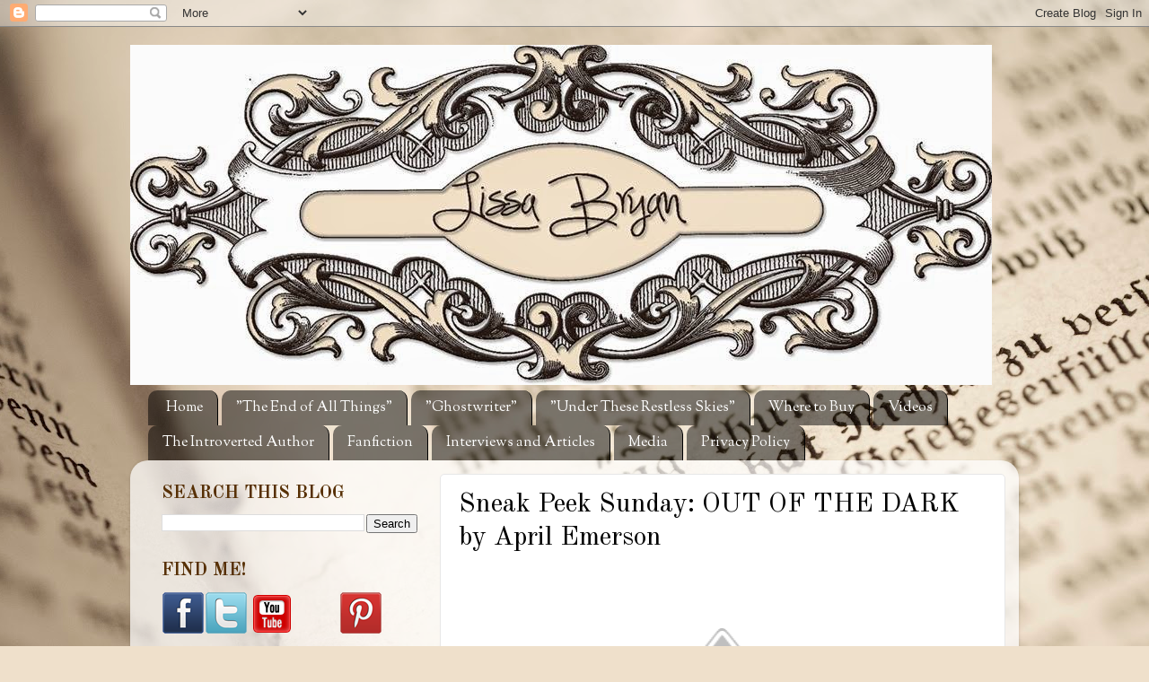

--- FILE ---
content_type: text/html; charset=UTF-8
request_url: https://www.lissabryan.com/2014/09/sneak-peek-sunday-out-of-dark-by-april.html
body_size: 18605
content:
<!DOCTYPE html>
<html class='v2' dir='ltr' xmlns='http://www.w3.org/1999/xhtml' xmlns:b='http://www.google.com/2005/gml/b' xmlns:data='http://www.google.com/2005/gml/data' xmlns:expr='http://www.google.com/2005/gml/expr'>
<head>
<link href='https://www.blogger.com/static/v1/widgets/335934321-css_bundle_v2.css' rel='stylesheet' type='text/css'/>
<meta content='width=1100' name='viewport'/>
<meta content='text/html; charset=UTF-8' http-equiv='Content-Type'/>
<meta content='blogger' name='generator'/>
<link href='https://www.lissabryan.com/favicon.ico' rel='icon' type='image/x-icon'/>
<link href='https://www.lissabryan.com/2014/09/sneak-peek-sunday-out-of-dark-by-april.html' rel='canonical'/>
<link rel="alternate" type="application/atom+xml" title="Lissa Bryan - Atom" href="https://www.lissabryan.com/feeds/posts/default" />
<link rel="alternate" type="application/rss+xml" title="Lissa Bryan - RSS" href="https://www.lissabryan.com/feeds/posts/default?alt=rss" />
<link rel="service.post" type="application/atom+xml" title="Lissa Bryan - Atom" href="https://www.blogger.com/feeds/9149823629627269023/posts/default" />

<link rel="alternate" type="application/atom+xml" title="Lissa Bryan - Atom" href="https://www.lissabryan.com/feeds/2614703567322000373/comments/default" />
<!--Can't find substitution for tag [blog.ieCssRetrofitLinks]-->
<link href='http://4.bp.blogspot.com/-_nGbRoCCK98/UxFRGH22TNI/AAAAAAAAAWE/f8E9Jwd2EwE/s1600/Banner_zps2f7db0db.png' rel='image_src'/>
<meta content='https://www.lissabryan.com/2014/09/sneak-peek-sunday-out-of-dark-by-april.html' property='og:url'/>
<meta content='Sneak Peek Sunday: OUT OF THE DARK by April Emerson' property='og:title'/>
<meta content='   Coming December 4th from The Writer&#39;s Coffee Shop....           Out of the Dark by April Emerson     You can view the book trailer  here ...' property='og:description'/>
<meta content='//4.bp.blogspot.com/-_nGbRoCCK98/UxFRGH22TNI/AAAAAAAAAWE/f8E9Jwd2EwE/w1200-h630-p-k-no-nu/Banner_zps2f7db0db.png' property='og:image'/>
<title>Lissa Bryan: Sneak Peek Sunday: OUT OF THE DARK by April Emerson</title>
<style type='text/css'>@font-face{font-family:'Old Standard TT';font-style:normal;font-weight:400;font-display:swap;src:url(//fonts.gstatic.com/s/oldstandardtt/v22/MwQubh3o1vLImiwAVvYawgcf2eVep1q4ZnRSZ_QG.woff2)format('woff2');unicode-range:U+0460-052F,U+1C80-1C8A,U+20B4,U+2DE0-2DFF,U+A640-A69F,U+FE2E-FE2F;}@font-face{font-family:'Old Standard TT';font-style:normal;font-weight:400;font-display:swap;src:url(//fonts.gstatic.com/s/oldstandardtt/v22/MwQubh3o1vLImiwAVvYawgcf2eVerlq4ZnRSZ_QG.woff2)format('woff2');unicode-range:U+0301,U+0400-045F,U+0490-0491,U+04B0-04B1,U+2116;}@font-face{font-family:'Old Standard TT';font-style:normal;font-weight:400;font-display:swap;src:url(//fonts.gstatic.com/s/oldstandardtt/v22/MwQubh3o1vLImiwAVvYawgcf2eVepVq4ZnRSZ_QG.woff2)format('woff2');unicode-range:U+0102-0103,U+0110-0111,U+0128-0129,U+0168-0169,U+01A0-01A1,U+01AF-01B0,U+0300-0301,U+0303-0304,U+0308-0309,U+0323,U+0329,U+1EA0-1EF9,U+20AB;}@font-face{font-family:'Old Standard TT';font-style:normal;font-weight:400;font-display:swap;src:url(//fonts.gstatic.com/s/oldstandardtt/v22/MwQubh3o1vLImiwAVvYawgcf2eVepFq4ZnRSZ_QG.woff2)format('woff2');unicode-range:U+0100-02BA,U+02BD-02C5,U+02C7-02CC,U+02CE-02D7,U+02DD-02FF,U+0304,U+0308,U+0329,U+1D00-1DBF,U+1E00-1E9F,U+1EF2-1EFF,U+2020,U+20A0-20AB,U+20AD-20C0,U+2113,U+2C60-2C7F,U+A720-A7FF;}@font-face{font-family:'Old Standard TT';font-style:normal;font-weight:400;font-display:swap;src:url(//fonts.gstatic.com/s/oldstandardtt/v22/MwQubh3o1vLImiwAVvYawgcf2eVeqlq4ZnRSZw.woff2)format('woff2');unicode-range:U+0000-00FF,U+0131,U+0152-0153,U+02BB-02BC,U+02C6,U+02DA,U+02DC,U+0304,U+0308,U+0329,U+2000-206F,U+20AC,U+2122,U+2191,U+2193,U+2212,U+2215,U+FEFF,U+FFFD;}@font-face{font-family:'Old Standard TT';font-style:normal;font-weight:700;font-display:swap;src:url(//fonts.gstatic.com/s/oldstandardtt/v22/MwQrbh3o1vLImiwAVvYawgcf2eVWEX-tRlZfTc4PlJz5.woff2)format('woff2');unicode-range:U+0460-052F,U+1C80-1C8A,U+20B4,U+2DE0-2DFF,U+A640-A69F,U+FE2E-FE2F;}@font-face{font-family:'Old Standard TT';font-style:normal;font-weight:700;font-display:swap;src:url(//fonts.gstatic.com/s/oldstandardtt/v22/MwQrbh3o1vLImiwAVvYawgcf2eVWEX-tT1ZfTc4PlJz5.woff2)format('woff2');unicode-range:U+0301,U+0400-045F,U+0490-0491,U+04B0-04B1,U+2116;}@font-face{font-family:'Old Standard TT';font-style:normal;font-weight:700;font-display:swap;src:url(//fonts.gstatic.com/s/oldstandardtt/v22/MwQrbh3o1vLImiwAVvYawgcf2eVWEX-tRFZfTc4PlJz5.woff2)format('woff2');unicode-range:U+0102-0103,U+0110-0111,U+0128-0129,U+0168-0169,U+01A0-01A1,U+01AF-01B0,U+0300-0301,U+0303-0304,U+0308-0309,U+0323,U+0329,U+1EA0-1EF9,U+20AB;}@font-face{font-family:'Old Standard TT';font-style:normal;font-weight:700;font-display:swap;src:url(//fonts.gstatic.com/s/oldstandardtt/v22/MwQrbh3o1vLImiwAVvYawgcf2eVWEX-tRVZfTc4PlJz5.woff2)format('woff2');unicode-range:U+0100-02BA,U+02BD-02C5,U+02C7-02CC,U+02CE-02D7,U+02DD-02FF,U+0304,U+0308,U+0329,U+1D00-1DBF,U+1E00-1E9F,U+1EF2-1EFF,U+2020,U+20A0-20AB,U+20AD-20C0,U+2113,U+2C60-2C7F,U+A720-A7FF;}@font-face{font-family:'Old Standard TT';font-style:normal;font-weight:700;font-display:swap;src:url(//fonts.gstatic.com/s/oldstandardtt/v22/MwQrbh3o1vLImiwAVvYawgcf2eVWEX-tS1ZfTc4PlA.woff2)format('woff2');unicode-range:U+0000-00FF,U+0131,U+0152-0153,U+02BB-02BC,U+02C6,U+02DA,U+02DC,U+0304,U+0308,U+0329,U+2000-206F,U+20AC,U+2122,U+2191,U+2193,U+2212,U+2215,U+FEFF,U+FFFD;}@font-face{font-family:'Sorts Mill Goudy';font-style:normal;font-weight:400;font-display:swap;src:url(//fonts.gstatic.com/s/sortsmillgoudy/v16/Qw3GZR9MED_6PSuS_50nEaVrfzgEbHQEj7E49PCrfQ.woff2)format('woff2');unicode-range:U+0100-02BA,U+02BD-02C5,U+02C7-02CC,U+02CE-02D7,U+02DD-02FF,U+0304,U+0308,U+0329,U+1D00-1DBF,U+1E00-1E9F,U+1EF2-1EFF,U+2020,U+20A0-20AB,U+20AD-20C0,U+2113,U+2C60-2C7F,U+A720-A7FF;}@font-face{font-family:'Sorts Mill Goudy';font-style:normal;font-weight:400;font-display:swap;src:url(//fonts.gstatic.com/s/sortsmillgoudy/v16/Qw3GZR9MED_6PSuS_50nEaVrfzgEbHoEj7E49PA.woff2)format('woff2');unicode-range:U+0000-00FF,U+0131,U+0152-0153,U+02BB-02BC,U+02C6,U+02DA,U+02DC,U+0304,U+0308,U+0329,U+2000-206F,U+20AC,U+2122,U+2191,U+2193,U+2212,U+2215,U+FEFF,U+FFFD;}</style>
<style id='page-skin-1' type='text/css'><!--
/*-----------------------------------------------
Blogger Template Style
Name:     Picture Window
Designer: Blogger
URL:      www.blogger.com
----------------------------------------------- */
/* Variable definitions
====================
<Variable name="keycolor" description="Main Color" type="color" default="#1a222a"/>
<Variable name="body.background" description="Body Background" type="background"
color="#ffffff" default="#111111 url(//themes.googleusercontent.com/image?id=1OACCYOE0-eoTRTfsBuX1NMN9nz599ufI1Jh0CggPFA_sK80AGkIr8pLtYRpNUKPmwtEa) repeat-x fixed top center"/>
<Group description="Page Text" selector="body">
<Variable name="body.font" description="Font" type="font"
default="normal normal 15px Arial, Tahoma, Helvetica, FreeSans, sans-serif"/>
<Variable name="body.text.color" description="Text Color" type="color" default="#333333"/>
</Group>
<Group description="Backgrounds" selector=".body-fauxcolumns-outer">
<Variable name="body.background.color" description="Outer Background" type="color" default="#296695"/>
<Variable name="header.background.color" description="Header Background" type="color" default="transparent"/>
<Variable name="post.background.color" description="Post Background" type="color" default="#ffffff"/>
</Group>
<Group description="Links" selector=".main-outer">
<Variable name="link.color" description="Link Color" type="color" default="#336699"/>
<Variable name="link.visited.color" description="Visited Color" type="color" default="#6699cc"/>
<Variable name="link.hover.color" description="Hover Color" type="color" default="#33aaff"/>
</Group>
<Group description="Blog Title" selector=".header h1">
<Variable name="header.font" description="Title Font" type="font"
default="normal normal 36px Arial, Tahoma, Helvetica, FreeSans, sans-serif"/>
<Variable name="header.text.color" description="Text Color" type="color" default="#ffffff" />
</Group>
<Group description="Tabs Text" selector=".tabs-inner .widget li a">
<Variable name="tabs.font" description="Font" type="font"
default="normal normal 15px Arial, Tahoma, Helvetica, FreeSans, sans-serif"/>
<Variable name="tabs.text.color" description="Text Color" type="color" default="#ffffff"/>
<Variable name="tabs.selected.text.color" description="Selected Color" type="color" default="#573005"/>
</Group>
<Group description="Tabs Background" selector=".tabs-outer .PageList">
<Variable name="tabs.background.color" description="Background Color" type="color" default="transparent"/>
<Variable name="tabs.selected.background.color" description="Selected Color" type="color" default="transparent"/>
<Variable name="tabs.separator.color" description="Separator Color" type="color" default="transparent"/>
</Group>
<Group description="Post Title" selector="h3.post-title, .comments h4">
<Variable name="post.title.font" description="Title Font" type="font"
default="normal normal 18px Arial, Tahoma, Helvetica, FreeSans, sans-serif"/>
</Group>
<Group description="Date Header" selector=".date-header">
<Variable name="date.header.color" description="Text Color" type="color" default="#000000"/>
</Group>
<Group description="Post" selector=".post">
<Variable name="post.footer.text.color" description="Footer Text Color" type="color" default="#999999"/>
<Variable name="post.border.color" description="Border Color" type="color" default="#dddddd"/>
</Group>
<Group description="Gadgets" selector="h2">
<Variable name="widget.title.font" description="Title Font" type="font"
default="bold normal 13px Arial, Tahoma, Helvetica, FreeSans, sans-serif"/>
<Variable name="widget.title.text.color" description="Title Color" type="color" default="#888888"/>
</Group>
<Group description="Footer" selector=".footer-outer">
<Variable name="footer.text.color" description="Text Color" type="color" default="#cccccc"/>
<Variable name="footer.widget.title.text.color" description="Gadget Title Color" type="color" default="#aaaaaa"/>
</Group>
<Group description="Footer Links" selector=".footer-outer">
<Variable name="footer.link.color" description="Link Color" type="color" default="#99ccee"/>
<Variable name="footer.link.visited.color" description="Visited Color" type="color" default="#77aaee"/>
<Variable name="footer.link.hover.color" description="Hover Color" type="color" default="#33aaff"/>
</Group>
<Variable name="content.margin" description="Content Margin Top" type="length" default="20px" min="0" max="100px"/>
<Variable name="content.padding" description="Content Padding" type="length" default="0" min="0" max="100px"/>
<Variable name="content.background" description="Content Background" type="background"
default="transparent none repeat scroll top left"/>
<Variable name="content.border.radius" description="Content Border Radius" type="length" default="0" min="0" max="100px"/>
<Variable name="content.shadow.spread" description="Content Shadow Spread" type="length" default="0" min="0" max="100px"/>
<Variable name="header.padding" description="Header Padding" type="length" default="0" min="0" max="100px"/>
<Variable name="header.background.gradient" description="Header Gradient" type="url"
default="none"/>
<Variable name="header.border.radius" description="Header Border Radius" type="length" default="0" min="0" max="100px"/>
<Variable name="main.border.radius.top" description="Main Border Radius" type="length" default="20px" min="0" max="100px"/>
<Variable name="footer.border.radius.top" description="Footer Border Radius Top" type="length" default="0" min="0" max="100px"/>
<Variable name="footer.border.radius.bottom" description="Footer Border Radius Bottom" type="length" default="20px" min="0" max="100px"/>
<Variable name="region.shadow.spread" description="Main and Footer Shadow Spread" type="length" default="3px" min="0" max="100px"/>
<Variable name="region.shadow.offset" description="Main and Footer Shadow Offset" type="length" default="1px" min="-50px" max="50px"/>
<Variable name="tabs.background.gradient" description="Tab Background Gradient" type="url" default="none"/>
<Variable name="tab.selected.background.gradient" description="Selected Tab Background" type="url"
default="url(https://resources.blogblog.com/blogblog/data/1kt/transparent/white80.png)"/>
<Variable name="tab.background" description="Tab Background" type="background"
default="transparent url(https://resources.blogblog.com/blogblog/data/1kt/transparent/black50.png) repeat scroll top left"/>
<Variable name="tab.border.radius" description="Tab Border Radius" type="length" default="10px" min="0" max="100px"/>
<Variable name="tab.first.border.radius" description="First Tab Border Radius" type="length" default="10px" min="0" max="100px"/>
<Variable name="tabs.border.radius" description="Tabs Border Radius" type="length" default="0" min="0" max="100px"/>
<Variable name="tabs.spacing" description="Tab Spacing" type="length" default=".25em" min="0" max="10em"/>
<Variable name="tabs.margin.bottom" description="Tab Margin Bottom" type="length" default="0" min="0" max="100px"/>
<Variable name="tabs.margin.sides" description="Tab Margin Sides" type="length" default="20px" min="0" max="100px"/>
<Variable name="main.background" description="Main Background" type="background"
default="transparent url(https://resources.blogblog.com/blogblog/data/1kt/transparent/white80.png) repeat scroll top left"/>
<Variable name="main.padding.sides" description="Main Padding Sides" type="length" default="20px" min="0" max="100px"/>
<Variable name="footer.background" description="Footer Background" type="background"
default="transparent url(https://resources.blogblog.com/blogblog/data/1kt/transparent/black50.png) repeat scroll top left"/>
<Variable name="post.margin.sides" description="Post Margin Sides" type="length" default="-20px" min="-50px" max="50px"/>
<Variable name="post.border.radius" description="Post Border Radius" type="length" default="5px" min="0" max="100px"/>
<Variable name="widget.title.text.transform" description="Widget Title Text Transform" type="string" default="uppercase"/>
<Variable name="mobile.background.overlay" description="Mobile Background Overlay" type="string"
default="transparent none repeat scroll top left"/>
<Variable name="startSide" description="Side where text starts in blog language" type="automatic" default="left"/>
<Variable name="endSide" description="Side where text ends in blog language" type="automatic" default="right"/>
*/
/* Content
----------------------------------------------- */
body {
font: normal normal 14px Old Standard TT;
color: #000000;
background: #efe0cb url(//themes.googleusercontent.com/image?id=1JnaUR617vN187sHsY6g8xNVF6pVifULShzBF9uPMSFikevM4uUZDbk_YpKb1eq7yvnoA) no-repeat fixed top center /* Credit: sndr (http://www.istockphoto.com/googleimages.php?id=5888266&platform=blogger) */;
}
html body .region-inner {
min-width: 0;
max-width: 100%;
width: auto;
}
.content-outer {
font-size: 90%;
}
a:link {
text-decoration:none;
color: #573005;
}
a:visited {
text-decoration:none;
color: #9b6811;
}
a:hover {
text-decoration:underline;
color: #f9a522;
}
.content-outer {
background: transparent none repeat scroll top left;
-moz-border-radius: 0;
-webkit-border-radius: 0;
-goog-ms-border-radius: 0;
border-radius: 0;
-moz-box-shadow: 0 0 0 rgba(0, 0, 0, .15);
-webkit-box-shadow: 0 0 0 rgba(0, 0, 0, .15);
-goog-ms-box-shadow: 0 0 0 rgba(0, 0, 0, .15);
box-shadow: 0 0 0 rgba(0, 0, 0, .15);
margin: 20px auto;
}
.content-inner {
padding: 0;
}
/* Header
----------------------------------------------- */
.header-outer {
background: transparent none repeat-x scroll top left;
_background-image: none;
color: #573005;
-moz-border-radius: 0;
-webkit-border-radius: 0;
-goog-ms-border-radius: 0;
border-radius: 0;
}
.Header img, .Header #header-inner {
-moz-border-radius: 0;
-webkit-border-radius: 0;
-goog-ms-border-radius: 0;
border-radius: 0;
}
.header-inner .Header .titlewrapper,
.header-inner .Header .descriptionwrapper {
padding-left: 0;
padding-right: 0;
}
.Header h1 {
font: normal normal 42px Old Standard TT;
text-shadow: 1px 1px 3px rgba(0, 0, 0, 0.3);
}
.Header h1 a {
color: #573005;
}
.Header .description {
font-size: 130%;
}
/* Tabs
----------------------------------------------- */
.tabs-inner {
margin: .5em 20px 0;
padding: 0;
}
.tabs-inner .section {
margin: 0;
}
.tabs-inner .widget ul {
padding: 0;
background: transparent none repeat scroll bottom;
-moz-border-radius: 0;
-webkit-border-radius: 0;
-goog-ms-border-radius: 0;
border-radius: 0;
}
.tabs-inner .widget li {
border: none;
}
.tabs-inner .widget li a {
display: inline-block;
padding: .5em 1em;
margin-right: .25em;
color: #ffffff;
font: normal normal 16px Sorts Mill Goudy;
-moz-border-radius: 10px 10px 0 0;
-webkit-border-top-left-radius: 10px;
-webkit-border-top-right-radius: 10px;
-goog-ms-border-radius: 10px 10px 0 0;
border-radius: 10px 10px 0 0;
background: transparent url(//www.blogblog.com/1kt/transparent/black50.png) repeat scroll top left;
border-right: 1px solid #000000;
}
.tabs-inner .widget li:first-child a {
padding-left: 1.25em;
-moz-border-radius-topleft: 10px;
-moz-border-radius-bottomleft: 0;
-webkit-border-top-left-radius: 10px;
-webkit-border-bottom-left-radius: 0;
-goog-ms-border-top-left-radius: 10px;
-goog-ms-border-bottom-left-radius: 0;
border-top-left-radius: 10px;
border-bottom-left-radius: 0;
}
.tabs-inner .widget li.selected a,
.tabs-inner .widget li a:hover {
position: relative;
z-index: 1;
background: transparent url(//www.blogblog.com/1kt/transparent/white80.png) repeat scroll bottom;
color: #783f04;
-moz-box-shadow: 0 0 3px rgba(0, 0, 0, .15);
-webkit-box-shadow: 0 0 3px rgba(0, 0, 0, .15);
-goog-ms-box-shadow: 0 0 3px rgba(0, 0, 0, .15);
box-shadow: 0 0 3px rgba(0, 0, 0, .15);
}
/* Headings
----------------------------------------------- */
h2 {
font: normal bold 20px Old Standard TT;
text-transform: uppercase;
color: #573005;
margin: .5em 0;
}
/* Main
----------------------------------------------- */
.main-outer {
background: transparent url(//www.blogblog.com/1kt/transparent/white80.png) repeat scroll top left;
-moz-border-radius: 20px 20px 0 0;
-webkit-border-top-left-radius: 20px;
-webkit-border-top-right-radius: 20px;
-webkit-border-bottom-left-radius: 0;
-webkit-border-bottom-right-radius: 0;
-goog-ms-border-radius: 20px 20px 0 0;
border-radius: 20px 20px 0 0;
-moz-box-shadow: 0 1px 3px rgba(0, 0, 0, .15);
-webkit-box-shadow: 0 1px 3px rgba(0, 0, 0, .15);
-goog-ms-box-shadow: 0 1px 3px rgba(0, 0, 0, .15);
box-shadow: 0 1px 3px rgba(0, 0, 0, .15);
}
.main-inner {
padding: 15px 20px 20px;
}
.main-inner .column-center-inner {
padding: 0 0;
}
.main-inner .column-left-inner {
padding-left: 0;
}
.main-inner .column-right-inner {
padding-right: 0;
}
/* Posts
----------------------------------------------- */
h3.post-title {
margin: 0;
font: normal normal 30px Old Standard TT;
}
.comments h4 {
margin: 1em 0 0;
font: normal normal 30px Old Standard TT;
}
.date-header span {
color: #9b6811;
}
.post-outer {
background-color: #ffffff;
border: solid 1px #e7e7e7;
-moz-border-radius: 5px;
-webkit-border-radius: 5px;
border-radius: 5px;
-goog-ms-border-radius: 5px;
padding: 15px 20px;
margin: 0 -20px 20px;
}
.post-body {
line-height: 1.4;
font-size: 110%;
position: relative;
}
.post-header {
margin: 0 0 1.5em;
color: #573005;
line-height: 1.6;
}
.post-footer {
margin: .5em 0 0;
color: #573005;
line-height: 1.6;
}
#blog-pager {
font-size: 140%
}
#comments .comment-author {
padding-top: 1.5em;
border-top: dashed 1px #ccc;
border-top: dashed 1px rgba(128, 128, 128, .5);
background-position: 0 1.5em;
}
#comments .comment-author:first-child {
padding-top: 0;
border-top: none;
}
.avatar-image-container {
margin: .2em 0 0;
}
/* Comments
----------------------------------------------- */
.comments .comments-content .icon.blog-author {
background-repeat: no-repeat;
background-image: url([data-uri]);
}
.comments .comments-content .loadmore a {
border-top: 1px solid #f9a522;
border-bottom: 1px solid #f9a522;
}
.comments .continue {
border-top: 2px solid #f9a522;
}
/* Widgets
----------------------------------------------- */
.widget ul, .widget #ArchiveList ul.flat {
padding: 0;
list-style: none;
}
.widget ul li, .widget #ArchiveList ul.flat li {
border-top: dashed 1px #ccc;
border-top: dashed 1px rgba(128, 128, 128, .5);
}
.widget ul li:first-child, .widget #ArchiveList ul.flat li:first-child {
border-top: none;
}
.widget .post-body ul {
list-style: disc;
}
.widget .post-body ul li {
border: none;
}
/* Footer
----------------------------------------------- */
.footer-outer {
color:#ffffff;
background: transparent url(//www.blogblog.com/1kt/transparent/black50.png) repeat scroll top left;
-moz-border-radius: 0 0 20px 20px;
-webkit-border-top-left-radius: 0;
-webkit-border-top-right-radius: 0;
-webkit-border-bottom-left-radius: 20px;
-webkit-border-bottom-right-radius: 20px;
-goog-ms-border-radius: 0 0 20px 20px;
border-radius: 0 0 20px 20px;
-moz-box-shadow: 0 1px 3px rgba(0, 0, 0, .15);
-webkit-box-shadow: 0 1px 3px rgba(0, 0, 0, .15);
-goog-ms-box-shadow: 0 1px 3px rgba(0, 0, 0, .15);
box-shadow: 0 1px 3px rgba(0, 0, 0, .15);
}
.footer-inner {
padding: 10px 20px 20px;
}
.footer-outer a {
color: #f1ceae;
}
.footer-outer a:visited {
color: #f1d091;
}
.footer-outer a:hover {
color: #ffac59;
}
.footer-outer .widget h2 {
color: #ffffff;
}
/* Mobile
----------------------------------------------- */
html body.mobile {
height: auto;
}
html body.mobile {
min-height: 480px;
background-size: 100% auto;
}
.mobile .body-fauxcolumn-outer {
background: transparent none repeat scroll top left;
}
html .mobile .mobile-date-outer, html .mobile .blog-pager {
border-bottom: none;
background: transparent url(//www.blogblog.com/1kt/transparent/white80.png) repeat scroll top left;
margin-bottom: 10px;
}
.mobile .date-outer {
background: transparent url(//www.blogblog.com/1kt/transparent/white80.png) repeat scroll top left;
}
.mobile .header-outer, .mobile .main-outer,
.mobile .post-outer, .mobile .footer-outer {
-moz-border-radius: 0;
-webkit-border-radius: 0;
-goog-ms-border-radius: 0;
border-radius: 0;
}
.mobile .content-outer,
.mobile .main-outer,
.mobile .post-outer {
background: inherit;
border: none;
}
.mobile .content-outer {
font-size: 100%;
}
.mobile-link-button {
background-color: #573005;
}
.mobile-link-button a:link, .mobile-link-button a:visited {
color: #ffffff;
}
.mobile-index-contents {
color: #000000;
}
.mobile .tabs-inner .PageList .widget-content {
background: transparent url(//www.blogblog.com/1kt/transparent/white80.png) repeat scroll bottom;
color: #783f04;
}
.mobile .tabs-inner .PageList .widget-content .pagelist-arrow {
border-left: 1px solid #000000;
}

--></style>
<style id='template-skin-1' type='text/css'><!--
body {
min-width: 990px;
}
.content-outer, .content-fauxcolumn-outer, .region-inner {
min-width: 990px;
max-width: 990px;
_width: 990px;
}
.main-inner .columns {
padding-left: 330px;
padding-right: 0px;
}
.main-inner .fauxcolumn-center-outer {
left: 330px;
right: 0px;
/* IE6 does not respect left and right together */
_width: expression(this.parentNode.offsetWidth -
parseInt("330px") -
parseInt("0px") + 'px');
}
.main-inner .fauxcolumn-left-outer {
width: 330px;
}
.main-inner .fauxcolumn-right-outer {
width: 0px;
}
.main-inner .column-left-outer {
width: 330px;
right: 100%;
margin-left: -330px;
}
.main-inner .column-right-outer {
width: 0px;
margin-right: -0px;
}
#layout {
min-width: 0;
}
#layout .content-outer {
min-width: 0;
width: 800px;
}
#layout .region-inner {
min-width: 0;
width: auto;
}
--></style>
<link href='https://www.blogger.com/dyn-css/authorization.css?targetBlogID=9149823629627269023&amp;zx=9fb06ff4-b10d-4317-9a06-5d4a090af5ea' media='none' onload='if(media!=&#39;all&#39;)media=&#39;all&#39;' rel='stylesheet'/><noscript><link href='https://www.blogger.com/dyn-css/authorization.css?targetBlogID=9149823629627269023&amp;zx=9fb06ff4-b10d-4317-9a06-5d4a090af5ea' rel='stylesheet'/></noscript>
<meta name='google-adsense-platform-account' content='ca-host-pub-1556223355139109'/>
<meta name='google-adsense-platform-domain' content='blogspot.com'/>

</head>
<body class='loading'>
<div class='navbar section' id='navbar'><div class='widget Navbar' data-version='1' id='Navbar1'><script type="text/javascript">
    function setAttributeOnload(object, attribute, val) {
      if(window.addEventListener) {
        window.addEventListener('load',
          function(){ object[attribute] = val; }, false);
      } else {
        window.attachEvent('onload', function(){ object[attribute] = val; });
      }
    }
  </script>
<div id="navbar-iframe-container"></div>
<script type="text/javascript" src="https://apis.google.com/js/platform.js"></script>
<script type="text/javascript">
      gapi.load("gapi.iframes:gapi.iframes.style.bubble", function() {
        if (gapi.iframes && gapi.iframes.getContext) {
          gapi.iframes.getContext().openChild({
              url: 'https://www.blogger.com/navbar/9149823629627269023?po\x3d2614703567322000373\x26origin\x3dhttps://www.lissabryan.com',
              where: document.getElementById("navbar-iframe-container"),
              id: "navbar-iframe"
          });
        }
      });
    </script><script type="text/javascript">
(function() {
var script = document.createElement('script');
script.type = 'text/javascript';
script.src = '//pagead2.googlesyndication.com/pagead/js/google_top_exp.js';
var head = document.getElementsByTagName('head')[0];
if (head) {
head.appendChild(script);
}})();
</script>
</div></div>
<div class='body-fauxcolumns'>
<div class='fauxcolumn-outer body-fauxcolumn-outer'>
<div class='cap-top'>
<div class='cap-left'></div>
<div class='cap-right'></div>
</div>
<div class='fauxborder-left'>
<div class='fauxborder-right'></div>
<div class='fauxcolumn-inner'>
</div>
</div>
<div class='cap-bottom'>
<div class='cap-left'></div>
<div class='cap-right'></div>
</div>
</div>
</div>
<div class='content'>
<div class='content-fauxcolumns'>
<div class='fauxcolumn-outer content-fauxcolumn-outer'>
<div class='cap-top'>
<div class='cap-left'></div>
<div class='cap-right'></div>
</div>
<div class='fauxborder-left'>
<div class='fauxborder-right'></div>
<div class='fauxcolumn-inner'>
</div>
</div>
<div class='cap-bottom'>
<div class='cap-left'></div>
<div class='cap-right'></div>
</div>
</div>
</div>
<div class='content-outer'>
<div class='content-cap-top cap-top'>
<div class='cap-left'></div>
<div class='cap-right'></div>
</div>
<div class='fauxborder-left content-fauxborder-left'>
<div class='fauxborder-right content-fauxborder-right'></div>
<div class='content-inner'>
<header>
<div class='header-outer'>
<div class='header-cap-top cap-top'>
<div class='cap-left'></div>
<div class='cap-right'></div>
</div>
<div class='fauxborder-left header-fauxborder-left'>
<div class='fauxborder-right header-fauxborder-right'></div>
<div class='region-inner header-inner'>
<div class='header section' id='header'><div class='widget Header' data-version='1' id='Header1'>
<div id='header-inner'>
<a href='https://www.lissabryan.com/' style='display: block'>
<img alt='Lissa Bryan' height='379px; ' id='Header1_headerimg' src='https://blogger.googleusercontent.com/img/b/R29vZ2xl/AVvXsEi3wFRXd4CKlGTKRYdYh_CFaKR3hYPSbatO-QyHcyy3GlCaqVN9AwHJ_ENeWtzGhjgB5W4Ta9-SGd7JOyQJ55bjt_uXcZE41qMBGpWyQl73nBG7vNA2TCwkFqRyvcnJbcWo2G8HFc9ehg/s1600/lissa+bryan+blog+banner+4.jpg' style='display: block' width='960px; '/>
</a>
</div>
</div></div>
</div>
</div>
<div class='header-cap-bottom cap-bottom'>
<div class='cap-left'></div>
<div class='cap-right'></div>
</div>
</div>
</header>
<div class='tabs-outer'>
<div class='tabs-cap-top cap-top'>
<div class='cap-left'></div>
<div class='cap-right'></div>
</div>
<div class='fauxborder-left tabs-fauxborder-left'>
<div class='fauxborder-right tabs-fauxborder-right'></div>
<div class='region-inner tabs-inner'>
<div class='tabs section' id='crosscol'><div class='widget PageList' data-version='1' id='PageList1'>
<h2>Pages</h2>
<div class='widget-content'>
<ul>
<li>
<a href='https://www.lissabryan.com/'>Home</a>
</li>
<li>
<a href='http://end-of-all-things.blogspot.com/'>"The End of All Things"</a>
</li>
<li>
<a href='http://lissabryanghostwriter.blogspot.com/'>"Ghostwriter"</a>
</li>
<li>
<a href='http://under-these-restless-skies.blogspot.com/'>"Under These Restless Skies"</a>
</li>
<li>
<a href='https://www.lissabryan.com/p/where-to-buy.html'>Where to Buy</a>
</li>
<li>
<a href='https://www.lissabryan.com/p/videos.html'>Videos</a>
</li>
<li>
<a href='http://theintrovertedauthor.blogspot.com/'>The Introverted Author</a>
</li>
<li>
<a href='http://lissabryanff.blogspot.com/'>Fanfiction</a>
</li>
<li>
<a href='https://www.lissabryan.com/p/interviews-and-articles.html'>Interviews and Articles</a>
</li>
<li>
<a href='https://www.lissabryan.com/p/media.html'>Media</a>
</li>
<li>
<a href='https://www.lissabryan.com/p/privacy-policy.html'>Privacy Policy</a>
</li>
</ul>
<div class='clear'></div>
</div>
</div></div>
<div class='tabs no-items section' id='crosscol-overflow'></div>
</div>
</div>
<div class='tabs-cap-bottom cap-bottom'>
<div class='cap-left'></div>
<div class='cap-right'></div>
</div>
</div>
<div class='main-outer'>
<div class='main-cap-top cap-top'>
<div class='cap-left'></div>
<div class='cap-right'></div>
</div>
<div class='fauxborder-left main-fauxborder-left'>
<div class='fauxborder-right main-fauxborder-right'></div>
<div class='region-inner main-inner'>
<div class='columns fauxcolumns'>
<div class='fauxcolumn-outer fauxcolumn-center-outer'>
<div class='cap-top'>
<div class='cap-left'></div>
<div class='cap-right'></div>
</div>
<div class='fauxborder-left'>
<div class='fauxborder-right'></div>
<div class='fauxcolumn-inner'>
</div>
</div>
<div class='cap-bottom'>
<div class='cap-left'></div>
<div class='cap-right'></div>
</div>
</div>
<div class='fauxcolumn-outer fauxcolumn-left-outer'>
<div class='cap-top'>
<div class='cap-left'></div>
<div class='cap-right'></div>
</div>
<div class='fauxborder-left'>
<div class='fauxborder-right'></div>
<div class='fauxcolumn-inner'>
</div>
</div>
<div class='cap-bottom'>
<div class='cap-left'></div>
<div class='cap-right'></div>
</div>
</div>
<div class='fauxcolumn-outer fauxcolumn-right-outer'>
<div class='cap-top'>
<div class='cap-left'></div>
<div class='cap-right'></div>
</div>
<div class='fauxborder-left'>
<div class='fauxborder-right'></div>
<div class='fauxcolumn-inner'>
</div>
</div>
<div class='cap-bottom'>
<div class='cap-left'></div>
<div class='cap-right'></div>
</div>
</div>
<!-- corrects IE6 width calculation -->
<div class='columns-inner'>
<div class='column-center-outer'>
<div class='column-center-inner'>
<div class='main section' id='main'><div class='widget Blog' data-version='1' id='Blog1'>
<div class='blog-posts hfeed'>

          <div class="date-outer">
        

          <div class="date-posts">
        
<div class='post-outer'>
<div class='post hentry uncustomized-post-template' itemprop='blogPost' itemscope='itemscope' itemtype='http://schema.org/BlogPosting'>
<meta content='http://4.bp.blogspot.com/-_nGbRoCCK98/UxFRGH22TNI/AAAAAAAAAWE/f8E9Jwd2EwE/s1600/Banner_zps2f7db0db.png' itemprop='image_url'/>
<meta content='9149823629627269023' itemprop='blogId'/>
<meta content='2614703567322000373' itemprop='postId'/>
<a name='2614703567322000373'></a>
<h3 class='post-title entry-title' itemprop='name'>
Sneak Peek Sunday: OUT OF THE DARK by April Emerson
</h3>
<div class='post-header'>
<div class='post-header-line-1'></div>
</div>
<div class='post-body entry-content' id='post-body-2614703567322000373' itemprop='description articleBody'>
<div class="separator" style="clear: both; text-align: center;">
<a href="//4.bp.blogspot.com/-_nGbRoCCK98/UxFRGH22TNI/AAAAAAAAAWE/f8E9Jwd2EwE/s1600/Banner_zps2f7db0db.png" imageanchor="1" style="margin-left: 1em; margin-right: 1em;"><img border="0" height="200" src="//4.bp.blogspot.com/-_nGbRoCCK98/UxFRGH22TNI/AAAAAAAAAWE/f8E9Jwd2EwE/s1600/Banner_zps2f7db0db.png" width="320"></a></div>
<br />
Coming December 4th from The Writer's Coffee Shop....<br />
<br />
<div class="separator" style="clear: both; text-align: center;">
<a href="//4.bp.blogspot.com/-C0foPd7N8wA/VCYNPj0BsoI/AAAAAAAAAaQ/wPJ-9TqE90g/s1600/fullOOTDcover.jpg" imageanchor="1" style="margin-left: 1em; margin-right: 1em;"><img border="0" height="229" src="//4.bp.blogspot.com/-C0foPd7N8wA/VCYNPj0BsoI/AAAAAAAAAaQ/wPJ-9TqE90g/s1600/fullOOTDcover.jpg" width="320"></a></div>
<br />
<div class="separator" style="clear: both; text-align: center;">
<a href="//3.bp.blogspot.com/-cxaGupRBKgA/VCYNYUgnJvI/AAAAAAAAAaY/qiw_fiznlc8/s1600/out_of_the_dark_hi-res-cover.jpg" imageanchor="1" style="margin-left: 1em; margin-right: 1em;"><img border="0" height="320" src="//3.bp.blogspot.com/-cxaGupRBKgA/VCYNYUgnJvI/AAAAAAAAAaY/qiw_fiznlc8/s1600/out_of_the_dark_hi-res-cover.jpg" width="213"></a></div>
<div style="text-align: center;">
<span style="font-size: large;"><br /></span></div>
<div style="text-align: center;">
<span style="font-size: large;">Out of the Dark by <a href="http://www.aprilemerson.com/" target="_blank">April Emerson</a></span></div>
<div style="text-align: center;">
<br /></div>
<div style="text-align: center;">
You can view the book trailer<a href="https://www.youtube.com/watch?v=95oB8rWFCRA&amp;feature=youtu.be" target="_blank"> here</a>.</div>
<div style="text-align: center;">
<br /></div>
<div style="text-align: center;">
Excerpt:&nbsp;</div>
<div style="text-align: center;">
<br /></div>
<div style="text-align: left;">
He pulls a grape from the bunch, and his gaze is glued to mine. &#8220;Come here.&#8221;<br />
<span style="text-align: left;"><br /></span>
<span style="text-align: left;">I walk toward him. My will to do anything

else is nonexistent. I stand just a breath away.&nbsp;</span><br />
<span style="text-align: left;"><br /></span>
<span style="text-align: left;">&#8220;Close your eyes,&#8221; he says. My heart rate increases and beads of sweat begin to drip down my back&#8212;possibly from the sun, but most likely from Stefan&#8212;as I obey.&nbsp;</span><br />
<span style="text-align: left;"><br /></span>
<span style="text-align: left;">&#8220;Open your mouth.&#8221; He commands me, and with my eyes closed, his voice sounds so haunting, so suave. Again, I do as he says. The flesh of the fruit is pressed against my lips, and he runs it around my mouth but doesn&#8217;t place it inside. Then, he removes it. &#8220;Lick your lips.&#8221;&nbsp;</span><br />
<span style="text-align: left;"><br /></span>
<span style="text-align: left;">I do as he says. The flavor is sharp and tart, but there&#8217;s a lingering sweetness. I say nothing, but with eyes closed, I await further instructions and am not disappointed. This time his voice is even closer, and I feel his hand on my hip.&nbsp;</span><br />
<span style="text-align: left;"><br /></span>
<span style="text-align: left;">&#8220;Open again.&#8221; I part my lips, and the small fruit is placed inside. I let it roll around my tongue before puncturing its flesh, and the sweet, tart flavor overwhelms my taste buds. It&#8217;s heaven. As I chew and swallow the fruit, I&#8217;m aware of his hand on my body, and though my eyes are closed, I can feel his gaze all over me.&nbsp;</span><br />
<span style="text-align: left;"><br /></span>
<span style="text-align: left;">His grip tightens momentarily, and he slides his hands up my back and into my hair. &#8220;Open your eyes.&#8221;&nbsp;</span><br />
<span style="text-align: left;"><br /></span>
<span style="text-align: left;">As soon as I do, he tugs my head back and touches his lips to mine, sharing in the sweet flavor of the grape. His kiss is slow at first, then our tongues touch, and I taste only him. I slide my arms around his shoulders and pull him into me. I want him to know that I want this. I want him. My neck sways to the side as he forces my mouth open further, and he lets out a moan. It&#8217;s a guttural sound filled with desire. His hand slides down my back, over the curve of my ass . . .&nbsp;</span><br />
<span style="text-align: left;"><br /></span>
<span style="text-align: left;">He stops.&nbsp;</span><br />
<span style="text-align: left;"><br /></span>
<span style="text-align: left;">&#8220;Please,&#8221; I beg, but he shakes his head.&nbsp;</span>&#8220;I&#8217;m finding it very difficult to remain a gentleman around you.&#8221;<br />
<span style="text-align: left;"><br /></span>
<span style="text-align: left;">I raise my eyebrow. &#8220;So, don&#8217;t.&#8221;</span></div>
<div style="text-align: left;">
<br /></div>
<div style='clear: both;'></div>
</div>
<div class='post-footer'>
<div class='post-footer-line post-footer-line-1'>
<span class='post-author vcard'>
</span>
<span class='post-timestamp'>
</span>
<span class='post-comment-link'>
</span>
<span class='post-icons'>
<span class='item-control blog-admin pid-841394066'>
<a href='https://www.blogger.com/post-edit.g?blogID=9149823629627269023&postID=2614703567322000373&from=pencil' title='Edit Post'>
<img alt='' class='icon-action' height='18' src='https://resources.blogblog.com/img/icon18_edit_allbkg.gif' width='18'/>
</a>
</span>
</span>
<div class='post-share-buttons goog-inline-block'>
<a class='goog-inline-block share-button sb-email' href='https://www.blogger.com/share-post.g?blogID=9149823629627269023&postID=2614703567322000373&target=email' target='_blank' title='Email This'><span class='share-button-link-text'>Email This</span></a><a class='goog-inline-block share-button sb-blog' href='https://www.blogger.com/share-post.g?blogID=9149823629627269023&postID=2614703567322000373&target=blog' onclick='window.open(this.href, "_blank", "height=270,width=475"); return false;' target='_blank' title='BlogThis!'><span class='share-button-link-text'>BlogThis!</span></a><a class='goog-inline-block share-button sb-twitter' href='https://www.blogger.com/share-post.g?blogID=9149823629627269023&postID=2614703567322000373&target=twitter' target='_blank' title='Share to X'><span class='share-button-link-text'>Share to X</span></a><a class='goog-inline-block share-button sb-facebook' href='https://www.blogger.com/share-post.g?blogID=9149823629627269023&postID=2614703567322000373&target=facebook' onclick='window.open(this.href, "_blank", "height=430,width=640"); return false;' target='_blank' title='Share to Facebook'><span class='share-button-link-text'>Share to Facebook</span></a><a class='goog-inline-block share-button sb-pinterest' href='https://www.blogger.com/share-post.g?blogID=9149823629627269023&postID=2614703567322000373&target=pinterest' target='_blank' title='Share to Pinterest'><span class='share-button-link-text'>Share to Pinterest</span></a>
</div>
</div>
<div class='post-footer-line post-footer-line-2'>
<span class='post-labels'>
Labels:
<a href='https://www.lissabryan.com/search/label/April%20Emerson' rel='tag'>April Emerson</a>,
<a href='https://www.lissabryan.com/search/label/contemporary%20romance' rel='tag'>contemporary romance</a>,
<a href='https://www.lissabryan.com/search/label/Sneak%20peek%20Sunday' rel='tag'>Sneak peek Sunday</a>
</span>
</div>
<div class='post-footer-line post-footer-line-3'>
<span class='post-location'>
</span>
</div>
</div>
</div>
<div class='comments' id='comments'>
<a name='comments'></a>
<h4>No comments:</h4>
<div id='Blog1_comments-block-wrapper'>
<dl class='avatar-comment-indent' id='comments-block'>
</dl>
</div>
<p class='comment-footer'>
<div class='comment-form'>
<a name='comment-form'></a>
<h4 id='comment-post-message'>Post a Comment</h4>
<p>Thank you for your comment. It will be added after the administrator screens for spam.</p>
<a href='https://www.blogger.com/comment/frame/9149823629627269023?po=2614703567322000373&hl=en&saa=85391&origin=https://www.lissabryan.com' id='comment-editor-src'></a>
<iframe allowtransparency='true' class='blogger-iframe-colorize blogger-comment-from-post' frameborder='0' height='410px' id='comment-editor' name='comment-editor' src='' width='100%'></iframe>
<script src='https://www.blogger.com/static/v1/jsbin/2830521187-comment_from_post_iframe.js' type='text/javascript'></script>
<script type='text/javascript'>
      BLOG_CMT_createIframe('https://www.blogger.com/rpc_relay.html');
    </script>
</div>
</p>
</div>
</div>

        </div></div>
      
</div>
<div class='blog-pager' id='blog-pager'>
<span id='blog-pager-newer-link'>
<a class='blog-pager-newer-link' href='https://www.lissabryan.com/2014/10/october-is-ghostwriter-month-excerpts.html' id='Blog1_blog-pager-newer-link' title='Newer Post'>Newer Post</a>
</span>
<span id='blog-pager-older-link'>
<a class='blog-pager-older-link' href='https://www.lissabryan.com/2014/09/third-excerpt-from-land-of-shadow.html' id='Blog1_blog-pager-older-link' title='Older Post'>Older Post</a>
</span>
<a class='home-link' href='https://www.lissabryan.com/'>Home</a>
</div>
<div class='clear'></div>
<div class='post-feeds'>
<div class='feed-links'>
Subscribe to:
<a class='feed-link' href='https://www.lissabryan.com/feeds/2614703567322000373/comments/default' target='_blank' type='application/atom+xml'>Post Comments (Atom)</a>
</div>
</div>
</div></div>
</div>
</div>
<div class='column-left-outer'>
<div class='column-left-inner'>
<aside>
<div class='sidebar section' id='sidebar-left-1'><div class='widget BlogSearch' data-version='1' id='BlogSearch1'>
<h2 class='title'>Search This Blog</h2>
<div class='widget-content'>
<div id='BlogSearch1_form'>
<form action='https://www.lissabryan.com/search' class='gsc-search-box' target='_top'>
<table cellpadding='0' cellspacing='0' class='gsc-search-box'>
<tbody>
<tr>
<td class='gsc-input'>
<input autocomplete='off' class='gsc-input' name='q' size='10' title='search' type='text' value=''/>
</td>
<td class='gsc-search-button'>
<input class='gsc-search-button' title='search' type='submit' value='Search'/>
</td>
</tr>
</tbody>
</table>
</form>
</div>
</div>
<div class='clear'></div>
</div><div class='widget HTML' data-version='1' id='HTML4'>
<h2 class='title'>Find Me!</h2>
<div class='widget-content'>
<a href="https://www.facebook.com/lissa.bryan" target="_blank" align="left"><img src="https://lh3.googleusercontent.com/blogger_img_proxy/AEn0k_vxtQQUjd5wlP7Eoq36a9HVtvNQjh95OSFLFTUT8FZKVP5SgAecDLTu3z2zuibv1OLAkCdQtUlzlr0ak_JD6kL8JHUj8Ndt96we5sIP4qJrnKcndN69-ZmCMlka=s0-d" border="0"></a><a href="https://twitter.com/LissaBryan" target="_blank" align="left"><img src="https://lh3.googleusercontent.com/blogger_img_proxy/AEn0k_v3KasAtv3yl2UsvI0BxoTEiCnY7x2ERPGuPloBqXcGxDNv8hPbrjlPDsdJHHfGoz0ey3-obotC3e3njqVktydVrHqNWxbZpj25w9DRH7trlNLZJg_HdY88MG6c=s0-d" border="0"></a>
<a href="//www.youtube.com/user/LissaBryan/videos" target="_blank" align="left"><img src="https://lh3.googleusercontent.com/blogger_img_proxy/AEn0k_ukGNI6QLAIYBxjfL4BK9fvRfwoqIBVHk35bqI8kx5ceyTvKpXHt8I_qK5bvmuDD6ZOd00hmDze1qMdQWFIr2yMEdZ9T8ls-Iu7I_V9mGhRFOUCD-Q=s0-d"></a> <style>.ig-b- { display: inline-block; }
.ig-b- img { visibility: hidden; }
.ig-b-:hover { background-position: 0 -60px; } .ig-b-:active { background-position: 0 -120px; }
.ig-b-48 { width: 48px; height: 48px; background: url(//badges.instagram.com/static/images/ig-badge-sprite-48.png) no-repeat 0 0; }
@media only screen and (-webkit-min-device-pixel-ratio: 2), only screen and (min--moz-device-pixel-ratio: 2), only screen and (-o-min-device-pixel-ratio: 2 / 1), only screen and (min-device-pixel-ratio: 2), only screen and (min-resolution: 192dpi), only screen and (min-resolution: 2dppx) {
.ig-b-48 { background-image: url(//badges.instagram.com/static/images/ig-badge-sprite-48@2x.png); background-size: 60px 178px; } }</style>
<a href="http://instagram.com/lissabryan?ref=badge" class="ig-b- ig-b-48"><img src="//badges.instagram.com/static/images/ig-badge-48.png" alt="Instagram" /></a><a href="http://pinterest.com/lissabryan/" target="_blank" align="left" ><img src="https://lh3.googleusercontent.com/blogger_img_proxy/AEn0k_vLWEtLl2q3m1rIcrJ8RHWiTNX38yer1dIxdfHmWMsqTXFSZjAd5yEqByzLyzynyo27okoKa_pesyS6c87b6HA84SkX09NrO-lKzKD-VapebG1GkfM-4rEQN-trpBA=s0-d" border="0"></a><a href="http://lissabryan.tumblr.com/" target="_blank" align="left" ><img src="https://lh3.googleusercontent.com/blogger_img_proxy/AEn0k_t9fjXl3yX113GLCP0e00OGnMui2-G6fTs7kX2CxhsyeHFBGWk3CV49QX0LhcYPNOLIR52lkrORHa_g0pLqTO9VasPOETE2-27v2KH7TnAYiEmXN8yVAG8JBG4=s0-d" border="0"></a><a href="lissabryan@mail.com" target="_blank" align="left" ><img src="https://lh3.googleusercontent.com/blogger_img_proxy/AEn0k_t0WP5TZAiyTtopFFV3BJtIQA-B0BmSNS5fJdG6yVi6jBxkppy_hH3UkmsN2wQ0_IbqUw3-JSG8mfvvM_cbE5GT4sewfZqkPlkHps-mIdp9mSY551JdZBvokQ=s0-d" border="0"></a>
<a href="http://www.amazon.com/-/e/B009N6CFTQ" target="_blank"><img title="BookBaby (niftybuttons.com)" src="https://lh3.googleusercontent.com/blogger_img_proxy/AEn0k_tVSuB5oacIpV3LPjmMj7wpeUzhcGhNKDGMeUjV38UBNUI4mzqx_2CmSbTf-lftT_6Iwsw_R0C_DC8WqbwmEZ0xi-HFcWL9Jm6Pd8E0xiqTJ-Qs=s0-d"></a>
</div>
<div class='clear'></div>
</div><div class='widget Image' data-version='1' id='Image1'>
<h2>Join the Tudor Society!</h2>
<div class='widget-content'>
<a href='https://www.tudorsociety.com/ref/34/'>
<img alt='Join the Tudor Society!' height='58' id='Image1_img' src='https://blogger.googleusercontent.com/img/b/R29vZ2xl/AVvXsEgjOoFyhelCRzWOw8y3K3IUqsoelSOZCOQhbMLyTCgOUgFCXvx_UFPin8cRgqVOqyzGl2dV96oVNej9qkRXlT-5af9bwoHKwSX5KU1zqjX4R0k6HKpHBGpoNEUJSTzG9w36CU7C7QsZ7g/s1600/tudor_society_black_on_white.jpg' width='128'/>
</a>
<br/>
</div>
<div class='clear'></div>
</div></div>
<table border='0' cellpadding='0' cellspacing='0' class='section-columns columns-2'>
<tbody>
<tr>
<td class='first columns-cell'>
<div class='sidebar no-items section' id='sidebar-left-2-1'></div>
</td>
<td class='columns-cell'>
<div class='sidebar no-items section' id='sidebar-left-2-2'></div>
</td>
</tr>
</tbody>
</table>
<div class='sidebar section' id='sidebar-left-3'><div class='widget HTML' data-version='1' id='HTML8'>
<h2 class='title'>Twitter</h2>
<div class='widget-content'>
<a class="twitter-timeline" href="https://twitter.com/LissaBryan" data-widget-id="360989964336500736">Tweets by @LissaBryan</a>
<script>!function(d,s,id){var js,fjs=d.getElementsByTagName(s)[0],p=/^http:/.test(d.location)?'http':'https';if(!d.getElementById(id)){js=d.createElement(s);js.id=id;js.src=p+"://platform.twitter.com/widgets.js";fjs.parentNode.insertBefore(js,fjs);}}(document,"script","twitter-wjs");</script>
</div>
<div class='clear'></div>
</div><div class='widget HTML' data-version='1' id='HTML1'>
<div class='widget-content'>
<iframe src="http://www.authorgraph.com/widgets/author/LissaBryan" frameborder="0" style="border:none; overflow:hidden; width:180px; height:150px"></iframe>
</div>
<div class='clear'></div>
</div><div class='widget HTML' data-version='1' id='HTML9'>
<div class='widget-content'>
<div style="border: 2px solid #EBE8D5; -moz-border-radius:10px; padding: 0px 7px 0px 7px;"><h3 style=""><a href="http://www.goodreads.com/user/show/7464958-lissa-bryan" style="text-decoration: none;color:#aaa;font-family:georgia,serif;font-size: 14; font-style:italic;"> Quotes Lissa likes</a></h3><br/><div id="gr_quote_body"></div><script src="//www.goodreads.com/quotes/widget/7464958-lissa-bryan?v=2" type="text/javascript"></script><div style="text-align: right;"><a href="http://www.goodreads.com/quotes" style="color: #382110; text-decoration: none; font-size: 16px;">Goodreads Quotes</a></div></div>
</div>
<div class='clear'></div>
</div></div>
</aside>
</div>
</div>
<div class='column-right-outer'>
<div class='column-right-inner'>
<aside>
</aside>
</div>
</div>
</div>
<div style='clear: both'></div>
<!-- columns -->
</div>
<!-- main -->
</div>
</div>
<div class='main-cap-bottom cap-bottom'>
<div class='cap-left'></div>
<div class='cap-right'></div>
</div>
</div>
<footer>
<div class='footer-outer'>
<div class='footer-cap-top cap-top'>
<div class='cap-left'></div>
<div class='cap-right'></div>
</div>
<div class='fauxborder-left footer-fauxborder-left'>
<div class='fauxborder-right footer-fauxborder-right'></div>
<div class='region-inner footer-inner'>
<div class='foot no-items section' id='footer-1'></div>
<table border='0' cellpadding='0' cellspacing='0' class='section-columns columns-2'>
<tbody>
<tr>
<td class='first columns-cell'>
<div class='foot no-items section' id='footer-2-1'></div>
</td>
<td class='columns-cell'>
<div class='foot section' id='footer-2-2'><div class='widget Image' data-version='1' id='Image2'>
<div class='widget-content'>
<a href='http://longandshortarchives.blogspot.com/2012/12/author-interview-lissa-bryan.html'>
<img alt='' height='225' id='Image2_img' src='https://blogger.googleusercontent.com/img/b/R29vZ2xl/AVvXsEhnCpiqNEIMca75gX1yNeakIeETzysAbSZ_WGDb6pCkNFgfsmh_FLq1W4Qmv3iHubgA54kKdqeyK3ZXDKo4rfADzho_BDxg6NLu7COSDhOb_9gicyjynIlXrQhad5NON7gShp63kDGveQ/s340/lasr.jpg' width='150'/>
</a>
<br/>
</div>
<div class='clear'></div>
</div></div>
</td>
</tr>
</tbody>
</table>
<!-- outside of the include in order to lock Attribution widget -->
<div class='foot section' id='footer-3'><div class='widget Label' data-version='1' id='Label1'>
<h2>Labels</h2>
<div class='widget-content cloud-label-widget-content'>
<span class='label-size label-size-1'>
<a dir='ltr' href='https://www.lissabryan.com/search/label/abandoned%20amusement%20park'>abandoned amusement park</a>
<span class='label-count' dir='ltr'>(1)</span>
</span>
<span class='label-size label-size-2'>
<a dir='ltr' href='https://www.lissabryan.com/search/label/abandoned%20buildings'>abandoned buildings</a>
<span class='label-count' dir='ltr'>(2)</span>
</span>
<span class='label-size label-size-1'>
<a dir='ltr' href='https://www.lissabryan.com/search/label/abandoned%20church'>abandoned church</a>
<span class='label-count' dir='ltr'>(1)</span>
</span>
<span class='label-size label-size-1'>
<a dir='ltr' href='https://www.lissabryan.com/search/label/abandoned%20factory'>abandoned factory</a>
<span class='label-count' dir='ltr'>(1)</span>
</span>
<span class='label-size label-size-1'>
<a dir='ltr' href='https://www.lissabryan.com/search/label/abandoned%20hospital'>abandoned hospital</a>
<span class='label-count' dir='ltr'>(1)</span>
</span>
<span class='label-size label-size-2'>
<a dir='ltr' href='https://www.lissabryan.com/search/label/abandoned%20house'>abandoned house</a>
<span class='label-count' dir='ltr'>(2)</span>
</span>
<span class='label-size label-size-2'>
<a dir='ltr' href='https://www.lissabryan.com/search/label/alec%20frazier'>alec frazier</a>
<span class='label-count' dir='ltr'>(2)</span>
</span>
<span class='label-size label-size-2'>
<a dir='ltr' href='https://www.lissabryan.com/search/label/alexandra%20allred'>alexandra allred</a>
<span class='label-count' dir='ltr'>(5)</span>
</span>
<span class='label-size label-size-2'>
<a dir='ltr' href='https://www.lissabryan.com/search/label/Allie%20Jean'>Allie Jean</a>
<span class='label-count' dir='ltr'>(4)</span>
</span>
<span class='label-size label-size-2'>
<a dir='ltr' href='https://www.lissabryan.com/search/label/amanda%20black'>amanda black</a>
<span class='label-count' dir='ltr'>(2)</span>
</span>
<span class='label-size label-size-2'>
<a dir='ltr' href='https://www.lissabryan.com/search/label/amazon'>amazon</a>
<span class='label-count' dir='ltr'>(2)</span>
</span>
<span class='label-size label-size-2'>
<a dir='ltr' href='https://www.lissabryan.com/search/label/Amber%20L.%20Johnson'>Amber L. Johnson</a>
<span class='label-count' dir='ltr'>(6)</span>
</span>
<span class='label-size label-size-2'>
<a dir='ltr' href='https://www.lissabryan.com/search/label/ambulance%20drivers'>ambulance drivers</a>
<span class='label-count' dir='ltr'>(2)</span>
</span>
<span class='label-size label-size-1'>
<a dir='ltr' href='https://www.lissabryan.com/search/label/American%20Field%20Service'>American Field Service</a>
<span class='label-count' dir='ltr'>(1)</span>
</span>
<span class='label-size label-size-2'>
<a dir='ltr' href='https://www.lissabryan.com/search/label/Andrea%20Goodson'>Andrea Goodson</a>
<span class='label-count' dir='ltr'>(4)</span>
</span>
<span class='label-size label-size-2'>
<a dir='ltr' href='https://www.lissabryan.com/search/label/Angel%20Lawson'>Angel Lawson</a>
<span class='label-count' dir='ltr'>(3)</span>
</span>
<span class='label-size label-size-1'>
<a dir='ltr' href='https://www.lissabryan.com/search/label/Annalyse%20Knight'>Annalyse Knight</a>
<span class='label-count' dir='ltr'>(1)</span>
</span>
<span class='label-size label-size-2'>
<a dir='ltr' href='https://www.lissabryan.com/search/label/Anne%20Boleyn'>Anne Boleyn</a>
<span class='label-count' dir='ltr'>(2)</span>
</span>
<span class='label-size label-size-2'>
<a dir='ltr' href='https://www.lissabryan.com/search/label/announcement'>announcement</a>
<span class='label-count' dir='ltr'>(4)</span>
</span>
<span class='label-size label-size-2'>
<a dir='ltr' href='https://www.lissabryan.com/search/label/anthology'>anthology</a>
<span class='label-count' dir='ltr'>(6)</span>
</span>
<span class='label-size label-size-2'>
<a dir='ltr' href='https://www.lissabryan.com/search/label/April%20Emerson'>April Emerson</a>
<span class='label-count' dir='ltr'>(6)</span>
</span>
<span class='label-size label-size-2'>
<a dir='ltr' href='https://www.lissabryan.com/search/label/ARC'>ARC</a>
<span class='label-count' dir='ltr'>(4)</span>
</span>
<span class='label-size label-size-1'>
<a dir='ltr' href='https://www.lissabryan.com/search/label/audio%20book'>audio book</a>
<span class='label-count' dir='ltr'>(1)</span>
</span>
<span class='label-size label-size-4'>
<a dir='ltr' href='https://www.lissabryan.com/search/label/Author%20to%20Author'>Author to Author</a>
<span class='label-count' dir='ltr'>(27)</span>
</span>
<span class='label-size label-size-1'>
<a dir='ltr' href='https://www.lissabryan.com/search/label/autism'>autism</a>
<span class='label-count' dir='ltr'>(1)</span>
</span>
<span class='label-size label-size-1'>
<a dir='ltr' href='https://www.lissabryan.com/search/label/B.%20L.%20Wilde'>B. L. Wilde</a>
<span class='label-count' dir='ltr'>(1)</span>
</span>
<span class='label-size label-size-1'>
<a dir='ltr' href='https://www.lissabryan.com/search/label/Bartley%20Clay'>Bartley Clay</a>
<span class='label-count' dir='ltr'>(1)</span>
</span>
<span class='label-size label-size-2'>
<a dir='ltr' href='https://www.lissabryan.com/search/label/bdsm'>bdsm</a>
<span class='label-count' dir='ltr'>(6)</span>
</span>
<span class='label-size label-size-1'>
<a dir='ltr' href='https://www.lissabryan.com/search/label/bec%20rose'>bec rose</a>
<span class='label-count' dir='ltr'>(1)</span>
</span>
<span class='label-size label-size-4'>
<a dir='ltr' href='https://www.lissabryan.com/search/label/Blog%20Hop'>Blog Hop</a>
<span class='label-count' dir='ltr'>(28)</span>
</span>
<span class='label-size label-size-3'>
<a dir='ltr' href='https://www.lissabryan.com/search/label/Blog%20Tour'>Blog Tour</a>
<span class='label-count' dir='ltr'>(15)</span>
</span>
<span class='label-size label-size-3'>
<a dir='ltr' href='https://www.lissabryan.com/search/label/Blogger%20Book%20Fair'>Blogger Book Fair</a>
<span class='label-count' dir='ltr'>(14)</span>
</span>
<span class='label-size label-size-2'>
<a dir='ltr' href='https://www.lissabryan.com/search/label/blogging'>blogging</a>
<span class='label-count' dir='ltr'>(2)</span>
</span>
<span class='label-size label-size-1'>
<a dir='ltr' href='https://www.lissabryan.com/search/label/book%20festival'>book festival</a>
<span class='label-count' dir='ltr'>(1)</span>
</span>
<span class='label-size label-size-3'>
<a dir='ltr' href='https://www.lissabryan.com/search/label/Book%20signing'>Book signing</a>
<span class='label-count' dir='ltr'>(15)</span>
</span>
<span class='label-size label-size-4'>
<a dir='ltr' href='https://www.lissabryan.com/search/label/books'>books</a>
<span class='label-count' dir='ltr'>(66)</span>
</span>
<span class='label-size label-size-1'>
<a dir='ltr' href='https://www.lissabryan.com/search/label/Cheshire'>Cheshire</a>
<span class='label-count' dir='ltr'>(1)</span>
</span>
<span class='label-size label-size-1'>
<a dir='ltr' href='https://www.lissabryan.com/search/label/Christian'>Christian</a>
<span class='label-count' dir='ltr'>(1)</span>
</span>
<span class='label-size label-size-1'>
<a dir='ltr' href='https://www.lissabryan.com/search/label/cleopatra'>cleopatra</a>
<span class='label-count' dir='ltr'>(1)</span>
</span>
<span class='label-size label-size-1'>
<a dir='ltr' href='https://www.lissabryan.com/search/label/Clover%20Bottom'>Clover Bottom</a>
<span class='label-count' dir='ltr'>(1)</span>
</span>
<span class='label-size label-size-1'>
<a dir='ltr' href='https://www.lissabryan.com/search/label/compilation'>compilation</a>
<span class='label-count' dir='ltr'>(1)</span>
</span>
<span class='label-size label-size-5'>
<a dir='ltr' href='https://www.lissabryan.com/search/label/contemporary%20romance'>contemporary romance</a>
<span class='label-count' dir='ltr'>(79)</span>
</span>
<span class='label-size label-size-2'>
<a dir='ltr' href='https://www.lissabryan.com/search/label/contest'>contest</a>
<span class='label-count' dir='ltr'>(5)</span>
</span>
<span class='label-size label-size-4'>
<a dir='ltr' href='https://www.lissabryan.com/search/label/cover%20reveal'>cover reveal</a>
<span class='label-count' dir='ltr'>(46)</span>
</span>
<span class='label-size label-size-2'>
<a dir='ltr' href='https://www.lissabryan.com/search/label/criticism'>criticism</a>
<span class='label-count' dir='ltr'>(4)</span>
</span>
<span class='label-size label-size-2'>
<a dir='ltr' href='https://www.lissabryan.com/search/label/daughter%20of%20the%20wind%20and%20waves'>daughter of the wind and waves</a>
<span class='label-count' dir='ltr'>(2)</span>
</span>
<span class='label-size label-size-1'>
<a dir='ltr' href='https://www.lissabryan.com/search/label/DC%20War%20Memorial'>DC War Memorial</a>
<span class='label-count' dir='ltr'>(1)</span>
</span>
<span class='label-size label-size-1'>
<a dir='ltr' href='https://www.lissabryan.com/search/label/Detroit'>Detroit</a>
<span class='label-count' dir='ltr'>(1)</span>
</span>
<span class='label-size label-size-2'>
<a dir='ltr' href='https://www.lissabryan.com/search/label/Diane%20Munier'>Diane Munier</a>
<span class='label-count' dir='ltr'>(2)</span>
</span>
<span class='label-size label-size-1'>
<a dir='ltr' href='https://www.lissabryan.com/search/label/dogs'>dogs</a>
<span class='label-count' dir='ltr'>(1)</span>
</span>
<span class='label-size label-size-2'>
<a dir='ltr' href='https://www.lissabryan.com/search/label/DOMINION'>DOMINION</a>
<span class='label-count' dir='ltr'>(4)</span>
</span>
<span class='label-size label-size-1'>
<a dir='ltr' href='https://www.lissabryan.com/search/label/Doughboys'>Doughboys</a>
<span class='label-count' dir='ltr'>(1)</span>
</span>
<span class='label-size label-size-4'>
<a dir='ltr' href='https://www.lissabryan.com/search/label/dystopia'>dystopia</a>
<span class='label-count' dir='ltr'>(42)</span>
</span>
<span class='label-size label-size-1'>
<a dir='ltr' href='https://www.lissabryan.com/search/label/ebooks'>ebooks</a>
<span class='label-count' dir='ltr'>(1)</span>
</span>
<span class='label-size label-size-3'>
<a dir='ltr' href='https://www.lissabryan.com/search/label/editing'>editing</a>
<span class='label-count' dir='ltr'>(7)</span>
</span>
<span class='label-size label-size-2'>
<a dir='ltr' href='https://www.lissabryan.com/search/label/Elise%20de%20Sallier'>Elise de Sallier</a>
<span class='label-count' dir='ltr'>(6)</span>
</span>
<span class='label-size label-size-1'>
<a dir='ltr' href='https://www.lissabryan.com/search/label/Emma%20Elliot'>Emma Elliot</a>
<span class='label-count' dir='ltr'>(1)</span>
</span>
<span class='label-size label-size-4'>
<a dir='ltr' href='https://www.lissabryan.com/search/label/EOTWAWKI'>EOTWAWKI</a>
<span class='label-count' dir='ltr'>(26)</span>
</span>
<span class='label-size label-size-4'>
<a dir='ltr' href='https://www.lissabryan.com/search/label/erotic%20romance'>erotic romance</a>
<span class='label-count' dir='ltr'>(26)</span>
</span>
<span class='label-size label-size-3'>
<a dir='ltr' href='https://www.lissabryan.com/search/label/erotica'>erotica</a>
<span class='label-count' dir='ltr'>(19)</span>
</span>
<span class='label-size label-size-5'>
<a dir='ltr' href='https://www.lissabryan.com/search/label/excerpts'>excerpts</a>
<span class='label-count' dir='ltr'>(102)</span>
</span>
<span class='label-size label-size-2'>
<a dir='ltr' href='https://www.lissabryan.com/search/label/fanfiction'>fanfiction</a>
<span class='label-count' dir='ltr'>(5)</span>
</span>
<span class='label-size label-size-1'>
<a dir='ltr' href='https://www.lissabryan.com/search/label/faymore%20castle'>faymore castle</a>
<span class='label-count' dir='ltr'>(1)</span>
</span>
<span class='label-size label-size-1'>
<a dir='ltr' href='https://www.lissabryan.com/search/label/Forgotten%20War'>Forgotten War</a>
<span class='label-count' dir='ltr'>(1)</span>
</span>
<span class='label-size label-size-1'>
<a dir='ltr' href='https://www.lissabryan.com/search/label/Frank%20Buckles'>Frank Buckles</a>
<span class='label-count' dir='ltr'>(1)</span>
</span>
<span class='label-size label-size-2'>
<a dir='ltr' href='https://www.lissabryan.com/search/label/freebie'>freebie</a>
<span class='label-count' dir='ltr'>(5)</span>
</span>
<span class='label-size label-size-1'>
<a dir='ltr' href='https://www.lissabryan.com/search/label/ghost%20story%20contest'>ghost story contest</a>
<span class='label-count' dir='ltr'>(1)</span>
</span>
<span class='label-size label-size-2'>
<a dir='ltr' href='https://www.lissabryan.com/search/label/ghost%20town'>ghost town</a>
<span class='label-count' dir='ltr'>(4)</span>
</span>
<span class='label-size label-size-5'>
<a dir='ltr' href='https://www.lissabryan.com/search/label/Ghostwriter'>Ghostwriter</a>
<span class='label-count' dir='ltr'>(88)</span>
</span>
<span class='label-size label-size-5'>
<a dir='ltr' href='https://www.lissabryan.com/search/label/Giveaway'>Giveaway</a>
<span class='label-count' dir='ltr'>(111)</span>
</span>
<span class='label-size label-size-2'>
<a dir='ltr' href='https://www.lissabryan.com/search/label/Golden%20Arrow%20and%20the%20Butterfly'>Golden Arrow and the Butterfly</a>
<span class='label-count' dir='ltr'>(3)</span>
</span>
<span class='label-size label-size-2'>
<a dir='ltr' href='https://www.lissabryan.com/search/label/goodreads'>goodreads</a>
<span class='label-count' dir='ltr'>(2)</span>
</span>
<span class='label-size label-size-1'>
<a dir='ltr' href='https://www.lissabryan.com/search/label/gracie%20wilson'>gracie wilson</a>
<span class='label-count' dir='ltr'>(1)</span>
</span>
<span class='label-size label-size-3'>
<a dir='ltr' href='https://www.lissabryan.com/search/label/Guest%20Post'>Guest Post</a>
<span class='label-count' dir='ltr'>(21)</span>
</span>
<span class='label-size label-size-1'>
<a dir='ltr' href='https://www.lissabryan.com/search/label/helen%20r.%20davis'>helen r. davis</a>
<span class='label-count' dir='ltr'>(1)</span>
</span>
<span class='label-size label-size-1'>
<a dir='ltr' href='https://www.lissabryan.com/search/label/help'>help</a>
<span class='label-count' dir='ltr'>(1)</span>
</span>
<span class='label-size label-size-4'>
<a dir='ltr' href='https://www.lissabryan.com/search/label/historical%20fiction'>historical fiction</a>
<span class='label-count' dir='ltr'>(65)</span>
</span>
<span class='label-size label-size-2'>
<a dir='ltr' href='https://www.lissabryan.com/search/label/history'>history</a>
<span class='label-count' dir='ltr'>(5)</span>
</span>
<span class='label-size label-size-1'>
<a dir='ltr' href='https://www.lissabryan.com/search/label/hollywood'>hollywood</a>
<span class='label-count' dir='ltr'>(1)</span>
</span>
<span class='label-size label-size-1'>
<a dir='ltr' href='https://www.lissabryan.com/search/label/horror'>horror</a>
<span class='label-count' dir='ltr'>(1)</span>
</span>
<span class='label-size label-size-1'>
<a dir='ltr' href='https://www.lissabryan.com/search/label/immigration'>immigration</a>
<span class='label-count' dir='ltr'>(1)</span>
</span>
<span class='label-size label-size-3'>
<a dir='ltr' href='https://www.lissabryan.com/search/label/indie'>indie</a>
<span class='label-count' dir='ltr'>(15)</span>
</span>
<span class='label-size label-size-3'>
<a dir='ltr' href='https://www.lissabryan.com/search/label/Insecure%20Writers%20Support%20Group'>Insecure Writers Support Group</a>
<span class='label-count' dir='ltr'>(15)</span>
</span>
<span class='label-size label-size-1'>
<a dir='ltr' href='https://www.lissabryan.com/search/label/Instagram'>Instagram</a>
<span class='label-count' dir='ltr'>(1)</span>
</span>
<span class='label-size label-size-4'>
<a dir='ltr' href='https://www.lissabryan.com/search/label/interview'>interview</a>
<span class='label-count' dir='ltr'>(27)</span>
</span>
<span class='label-size label-size-2'>
<a dir='ltr' href='https://www.lissabryan.com/search/label/Jade%20Kerrion'>Jade Kerrion</a>
<span class='label-count' dir='ltr'>(4)</span>
</span>
<span class='label-size label-size-2'>
<a dir='ltr' href='https://www.lissabryan.com/search/label/Jeanne%20McDonald'>Jeanne McDonald</a>
<span class='label-count' dir='ltr'>(3)</span>
</span>
<span class='label-size label-size-2'>
<a dir='ltr' href='https://www.lissabryan.com/search/label/Jennifer%20Garcia'>Jennifer Garcia</a>
<span class='label-count' dir='ltr'>(4)</span>
</span>
<span class='label-size label-size-1'>
<a dir='ltr' href='https://www.lissabryan.com/search/label/jess%20molly%20brown'>jess molly brown</a>
<span class='label-count' dir='ltr'>(1)</span>
</span>
<span class='label-size label-size-1'>
<a dir='ltr' href='https://www.lissabryan.com/search/label/jo%20matthews'>jo matthews</a>
<span class='label-count' dir='ltr'>(1)</span>
</span>
<span class='label-size label-size-2'>
<a dir='ltr' href='https://www.lissabryan.com/search/label/kahlen%20aymes'>kahlen aymes</a>
<span class='label-count' dir='ltr'>(2)</span>
</span>
<span class='label-size label-size-1'>
<a dir='ltr' href='https://www.lissabryan.com/search/label/Kegley'>Kegley</a>
<span class='label-count' dir='ltr'>(1)</span>
</span>
<span class='label-size label-size-1'>
<a dir='ltr' href='https://www.lissabryan.com/search/label/kindhearted%20blogger'>kindhearted blogger</a>
<span class='label-count' dir='ltr'>(1)</span>
</span>
<span class='label-size label-size-2'>
<a dir='ltr' href='https://www.lissabryan.com/search/label/Kindle'>Kindle</a>
<span class='label-count' dir='ltr'>(2)</span>
</span>
<span class='label-size label-size-1'>
<a dir='ltr' href='https://www.lissabryan.com/search/label/Kris%20Thompson'>Kris Thompson</a>
<span class='label-count' dir='ltr'>(1)</span>
</span>
<span class='label-size label-size-2'>
<a dir='ltr' href='https://www.lissabryan.com/search/label/l.v.%20lewis'>l.v. lewis</a>
<span class='label-count' dir='ltr'>(3)</span>
</span>
<span class='label-size label-size-1'>
<a dir='ltr' href='https://www.lissabryan.com/search/label/Lake%20Shawnee'>Lake Shawnee</a>
<span class='label-count' dir='ltr'>(1)</span>
</span>
<span class='label-size label-size-1'>
<a dir='ltr' href='https://www.lissabryan.com/search/label/Libboo'>Libboo</a>
<span class='label-count' dir='ltr'>(1)</span>
</span>
<span class='label-size label-size-3'>
<a dir='ltr' href='https://www.lissabryan.com/search/label/lindsey%20gray'>lindsey gray</a>
<span class='label-count' dir='ltr'>(10)</span>
</span>
<span class='label-size label-size-2'>
<a dir='ltr' href='https://www.lissabryan.com/search/label/lisa%20bilbrey'>lisa bilbrey</a>
<span class='label-count' dir='ltr'>(2)</span>
</span>
<span class='label-size label-size-3'>
<a dir='ltr' href='https://www.lissabryan.com/search/label/lorenz%20font'>lorenz font</a>
<span class='label-count' dir='ltr'>(13)</span>
</span>
<span class='label-size label-size-1'>
<a dir='ltr' href='https://www.lissabryan.com/search/label/lori%20king'>lori king</a>
<span class='label-count' dir='ltr'>(1)</span>
</span>
<span class='label-size label-size-1'>
<a dir='ltr' href='https://www.lissabryan.com/search/label/m.%20a.%20stacie'>m. a. stacie</a>
<span class='label-count' dir='ltr'>(1)</span>
</span>
<span class='label-size label-size-2'>
<a dir='ltr' href='https://www.lissabryan.com/search/label/m.%20b.%20feeney'>m. b. feeney</a>
<span class='label-count' dir='ltr'>(5)</span>
</span>
<span class='label-size label-size-1'>
<a dir='ltr' href='https://www.lissabryan.com/search/label/m.b.%20feeney'>m.b. feeney</a>
<span class='label-count' dir='ltr'>(1)</span>
</span>
<span class='label-size label-size-1'>
<a dir='ltr' href='https://www.lissabryan.com/search/label/m%2Fm%20romance'>m/m romance</a>
<span class='label-count' dir='ltr'>(1)</span>
</span>
<span class='label-size label-size-2'>
<a dir='ltr' href='https://www.lissabryan.com/search/label/Madi%20Merek'>Madi Merek</a>
<span class='label-count' dir='ltr'>(2)</span>
</span>
<span class='label-size label-size-3'>
<a dir='ltr' href='https://www.lissabryan.com/search/label/marketing'>marketing</a>
<span class='label-count' dir='ltr'>(13)</span>
</span>
<span class='label-size label-size-1'>
<a dir='ltr' href='https://www.lissabryan.com/search/label/marsha%20canham'>marsha canham</a>
<span class='label-count' dir='ltr'>(1)</span>
</span>
<span class='label-size label-size-1'>
<a dir='ltr' href='https://www.lissabryan.com/search/label/Mary%20Elizabeth'>Mary Elizabeth</a>
<span class='label-count' dir='ltr'>(1)</span>
</span>
<span class='label-size label-size-1'>
<a dir='ltr' href='https://www.lissabryan.com/search/label/may%20billinghurst'>may billinghurst</a>
<span class='label-count' dir='ltr'>(1)</span>
</span>
<span class='label-size label-size-4'>
<a dir='ltr' href='https://www.lissabryan.com/search/label/Meet%20an%20Author'>Meet an Author</a>
<span class='label-count' dir='ltr'>(40)</span>
</span>
<span class='label-size label-size-1'>
<a dir='ltr' href='https://www.lissabryan.com/search/label/Memorial%20Day'>Memorial Day</a>
<span class='label-count' dir='ltr'>(1)</span>
</span>
<span class='label-size label-size-1'>
<a dir='ltr' href='https://www.lissabryan.com/search/label/Michelle%20Birbeck'>Michelle Birbeck</a>
<span class='label-count' dir='ltr'>(1)</span>
</span>
<span class='label-size label-size-2'>
<a dir='ltr' href='https://www.lissabryan.com/search/label/mountain%20charm'>mountain charm</a>
<span class='label-count' dir='ltr'>(3)</span>
</span>
<span class='label-size label-size-2'>
<a dir='ltr' href='https://www.lissabryan.com/search/label/my%20favorite%20things'>my favorite things</a>
<span class='label-count' dir='ltr'>(2)</span>
</span>
<span class='label-size label-size-2'>
<a dir='ltr' href='https://www.lissabryan.com/search/label/mystery'>mystery</a>
<span class='label-count' dir='ltr'>(3)</span>
</span>
<span class='label-size label-size-1'>
<a dir='ltr' href='https://www.lissabryan.com/search/label/mythology'>mythology</a>
<span class='label-count' dir='ltr'>(1)</span>
</span>
<span class='label-size label-size-2'>
<a dir='ltr' href='https://www.lissabryan.com/search/label/n%20.%20j.%20cole'>n . j. cole</a>
<span class='label-count' dir='ltr'>(2)</span>
</span>
<span class='label-size label-size-2'>
<a dir='ltr' href='https://www.lissabryan.com/search/label/n.%20k.%20smith'>n. k. smith</a>
<span class='label-count' dir='ltr'>(6)</span>
</span>
<span class='label-size label-size-1'>
<a dir='ltr' href='https://www.lissabryan.com/search/label/n.%20wood'>n. wood</a>
<span class='label-count' dir='ltr'>(1)</span>
</span>
<span class='label-size label-size-2'>
<a dir='ltr' href='https://www.lissabryan.com/search/label/NaNoWriMo'>NaNoWriMo</a>
<span class='label-count' dir='ltr'>(4)</span>
</span>
<span class='label-size label-size-1'>
<a dir='ltr' href='https://www.lissabryan.com/search/label/National%20Mall'>National Mall</a>
<span class='label-count' dir='ltr'>(1)</span>
</span>
<span class='label-size label-size-1'>
<a dir='ltr' href='https://www.lissabryan.com/search/label/National%20WWI%20Memorial'>National WWI Memorial</a>
<span class='label-count' dir='ltr'>(1)</span>
</span>
<span class='label-size label-size-1'>
<a dir='ltr' href='https://www.lissabryan.com/search/label/NetGalley'>NetGalley</a>
<span class='label-count' dir='ltr'>(1)</span>
</span>
<span class='label-size label-size-3'>
<a dir='ltr' href='https://www.lissabryan.com/search/label/New%20Adult'>New Adult</a>
<span class='label-count' dir='ltr'>(7)</span>
</span>
<span class='label-size label-size-1'>
<a dir='ltr' href='https://www.lissabryan.com/search/label/non-fiction'>non-fiction</a>
<span class='label-count' dir='ltr'>(1)</span>
</span>
<span class='label-size label-size-3'>
<a dir='ltr' href='https://www.lissabryan.com/search/label/novella'>novella</a>
<span class='label-count' dir='ltr'>(8)</span>
</span>
<span class='label-size label-size-2'>
<a dir='ltr' href='https://www.lissabryan.com/search/label/Ohio'>Ohio</a>
<span class='label-count' dir='ltr'>(2)</span>
</span>
<span class='label-size label-size-1'>
<a dir='ltr' href='https://www.lissabryan.com/search/label/Ohioana'>Ohioana</a>
<span class='label-count' dir='ltr'>(1)</span>
</span>
<span class='label-size label-size-1'>
<a dir='ltr' href='https://www.lissabryan.com/search/label/Olivia%20Linden'>Olivia Linden</a>
<span class='label-count' dir='ltr'>(1)</span>
</span>
<span class='label-size label-size-4'>
<a dir='ltr' href='https://www.lissabryan.com/search/label/paranormal%20romance'>paranormal romance</a>
<span class='label-count' dir='ltr'>(39)</span>
</span>
<span class='label-size label-size-1'>
<a dir='ltr' href='https://www.lissabryan.com/search/label/plagiarism'>plagiarism</a>
<span class='label-count' dir='ltr'>(1)</span>
</span>
<span class='label-size label-size-4'>
<a dir='ltr' href='https://www.lissabryan.com/search/label/post-apocalyptic'>post-apocalyptic</a>
<span class='label-count' dir='ltr'>(27)</span>
</span>
<span class='label-size label-size-1'>
<a dir='ltr' href='https://www.lissabryan.com/search/label/Princeton'>Princeton</a>
<span class='label-count' dir='ltr'>(1)</span>
</span>
<span class='label-size label-size-4'>
<a dir='ltr' href='https://www.lissabryan.com/search/label/publishing'>publishing</a>
<span class='label-count' dir='ltr'>(27)</span>
</span>
<span class='label-size label-size-2'>
<a dir='ltr' href='https://www.lissabryan.com/search/label/R.E.%20Hargrave'>R.E. Hargrave</a>
<span class='label-count' dir='ltr'>(5)</span>
</span>
<span class='label-size label-size-2'>
<a dir='ltr' href='https://www.lissabryan.com/search/label/Rafflecopter'>Rafflecopter</a>
<span class='label-count' dir='ltr'>(2)</span>
</span>
<span class='label-size label-size-3'>
<a dir='ltr' href='https://www.lissabryan.com/search/label/release%20day'>release day</a>
<span class='label-count' dir='ltr'>(9)</span>
</span>
<span class='label-size label-size-2'>
<a dir='ltr' href='https://www.lissabryan.com/search/label/researching%20fiction'>researching fiction</a>
<span class='label-count' dir='ltr'>(4)</span>
</span>
<span class='label-size label-size-3'>
<a dir='ltr' href='https://www.lissabryan.com/search/label/review'>review</a>
<span class='label-count' dir='ltr'>(20)</span>
</span>
<span class='label-size label-size-3'>
<a dir='ltr' href='https://www.lissabryan.com/search/label/reviewers'>reviewers</a>
<span class='label-count' dir='ltr'>(7)</span>
</span>
<span class='label-size label-size-5'>
<a dir='ltr' href='https://www.lissabryan.com/search/label/romance'>romance</a>
<span class='label-count' dir='ltr'>(144)</span>
</span>
<span class='label-size label-size-2'>
<a dir='ltr' href='https://www.lissabryan.com/search/label/Romantic%20Interludes'>Romantic Interludes</a>
<span class='label-count' dir='ltr'>(5)</span>
</span>
<span class='label-size label-size-2'>
<a dir='ltr' href='https://www.lissabryan.com/search/label/romantic%20suspense'>romantic suspense</a>
<span class='label-count' dir='ltr'>(5)</span>
</span>
<span class='label-size label-size-1'>
<a dir='ltr' href='https://www.lissabryan.com/search/label/royalty'>royalty</a>
<span class='label-count' dir='ltr'>(1)</span>
</span>
<span class='label-size label-size-2'>
<a dir='ltr' href='https://www.lissabryan.com/search/label/ruins'>ruins</a>
<span class='label-count' dir='ltr'>(2)</span>
</span>
<span class='label-size label-size-2'>
<a dir='ltr' href='https://www.lissabryan.com/search/label/ruins%20porn'>ruins porn</a>
<span class='label-count' dir='ltr'>(2)</span>
</span>
<span class='label-size label-size-2'>
<a dir='ltr' href='https://www.lissabryan.com/search/label/sale'>sale</a>
<span class='label-count' dir='ltr'>(5)</span>
</span>
<span class='label-size label-size-3'>
<a dir='ltr' href='https://www.lissabryan.com/search/label/sandi%20layne'>sandi layne</a>
<span class='label-count' dir='ltr'>(8)</span>
</span>
<span class='label-size label-size-1'>
<a dir='ltr' href='https://www.lissabryan.com/search/label/savannah%20leigh'>savannah leigh</a>
<span class='label-count' dir='ltr'>(1)</span>
</span>
<span class='label-size label-size-2'>
<a dir='ltr' href='https://www.lissabryan.com/search/label/scavenger%20hunt'>scavenger hunt</a>
<span class='label-count' dir='ltr'>(4)</span>
</span>
<span class='label-size label-size-2'>
<a dir='ltr' href='https://www.lissabryan.com/search/label/science%20fiction'>science fiction</a>
<span class='label-count' dir='ltr'>(5)</span>
</span>
<span class='label-size label-size-2'>
<a dir='ltr' href='https://www.lissabryan.com/search/label/self-publishing'>self-publishing</a>
<span class='label-count' dir='ltr'>(4)</span>
</span>
<span class='label-size label-size-1'>
<a dir='ltr' href='https://www.lissabryan.com/search/label/serial%20novel'>serial novel</a>
<span class='label-count' dir='ltr'>(1)</span>
</span>
<span class='label-size label-size-3'>
<a dir='ltr' href='https://www.lissabryan.com/search/label/Shadows%20Have%20Gone'>Shadows Have Gone</a>
<span class='label-count' dir='ltr'>(17)</span>
</span>
<span class='label-size label-size-3'>
<a dir='ltr' href='https://www.lissabryan.com/search/label/sherri%20hayes'>sherri hayes</a>
<span class='label-count' dir='ltr'>(20)</span>
</span>
<span class='label-size label-size-4'>
<a dir='ltr' href='https://www.lissabryan.com/search/label/short%20story'>short story</a>
<span class='label-count' dir='ltr'>(29)</span>
</span>
<span class='label-size label-size-2'>
<a dir='ltr' href='https://www.lissabryan.com/search/label/Sneak%20peek%20Saturday'>Sneak peek Saturday</a>
<span class='label-count' dir='ltr'>(2)</span>
</span>
<span class='label-size label-size-4'>
<a dir='ltr' href='https://www.lissabryan.com/search/label/Sneak%20peek%20Sunday'>Sneak peek Sunday</a>
<span class='label-count' dir='ltr'>(60)</span>
</span>
<span class='label-size label-size-2'>
<a dir='ltr' href='https://www.lissabryan.com/search/label/social%20networking'>social networking</a>
<span class='label-count' dir='ltr'>(6)</span>
</span>
<span class='label-size label-size-1'>
<a dir='ltr' href='https://www.lissabryan.com/search/label/sophie%20davis'>sophie davis</a>
<span class='label-count' dir='ltr'>(1)</span>
</span>
<span class='label-size label-size-1'>
<a dir='ltr' href='https://www.lissabryan.com/search/label/suffrage'>suffrage</a>
<span class='label-count' dir='ltr'>(1)</span>
</span>
<span class='label-size label-size-2'>
<a dir='ltr' href='https://www.lissabryan.com/search/label/suffragists'>suffragists</a>
<span class='label-count' dir='ltr'>(2)</span>
</span>
<span class='label-size label-size-1'>
<a dir='ltr' href='https://www.lissabryan.com/search/label/super%20powers'>super powers</a>
<span class='label-count' dir='ltr'>(1)</span>
</span>
<span class='label-size label-size-1'>
<a dir='ltr' href='https://www.lissabryan.com/search/label/suspense'>suspense</a>
<span class='label-count' dir='ltr'>(1)</span>
</span>
<span class='label-size label-size-4'>
<a dir='ltr' href='https://www.lissabryan.com/search/label/sydney%20logan'>sydney logan</a>
<span class='label-count' dir='ltr'>(31)</span>
</span>
<span class='label-size label-size-1'>
<a dir='ltr' href='https://www.lissabryan.com/search/label/sylvain%20reynard'>sylvain reynard</a>
<span class='label-count' dir='ltr'>(1)</span>
</span>
<span class='label-size label-size-3'>
<a dir='ltr' href='https://www.lissabryan.com/search/label/t.m.%20franklin'>t.m. franklin</a>
<span class='label-count' dir='ltr'>(14)</span>
</span>
<span class='label-size label-size-1'>
<a dir='ltr' href='https://www.lissabryan.com/search/label/Tabitha%20Clay'>Tabitha Clay</a>
<span class='label-count' dir='ltr'>(1)</span>
</span>
<span class='label-size label-size-2'>
<a dir='ltr' href='https://www.lissabryan.com/search/label/tales%20from%20the%20end'>tales from the end</a>
<span class='label-count' dir='ltr'>(5)</span>
</span>
<span class='label-size label-size-3'>
<a dir='ltr' href='https://www.lissabryan.com/search/label/Texas%20Book%20Festival'>Texas Book Festival</a>
<span class='label-count' dir='ltr'>(11)</span>
</span>
<span class='label-size label-size-4'>
<a dir='ltr' href='https://www.lissabryan.com/search/label/The%20End%20of%20All%20Things'>The End of All Things</a>
<span class='label-count' dir='ltr'>(51)</span>
</span>
<span class='label-size label-size-3'>
<a dir='ltr' href='https://www.lissabryan.com/search/label/The%20Land%20of%20the%20Shadow'>The Land of the Shadow</a>
<span class='label-count' dir='ltr'>(12)</span>
</span>
<span class='label-size label-size-1'>
<a dir='ltr' href='https://www.lissabryan.com/search/label/thomas%20jefferson'>thomas jefferson</a>
<span class='label-count' dir='ltr'>(1)</span>
</span>
<span class='label-size label-size-2'>
<a dir='ltr' href='https://www.lissabryan.com/search/label/thriller'>thriller</a>
<span class='label-count' dir='ltr'>(2)</span>
</span>
<span class='label-size label-size-1'>
<a dir='ltr' href='https://www.lissabryan.com/search/label/tribute'>tribute</a>
<span class='label-count' dir='ltr'>(1)</span>
</span>
<span class='label-size label-size-4'>
<a dir='ltr' href='https://www.lissabryan.com/search/label/tudor'>tudor</a>
<span class='label-count' dir='ltr'>(35)</span>
</span>
<span class='label-size label-size-3'>
<a dir='ltr' href='https://www.lissabryan.com/search/label/TWCS'>TWCS</a>
<span class='label-count' dir='ltr'>(11)</span>
</span>
<span class='label-size label-size-4'>
<a dir='ltr' href='https://www.lissabryan.com/search/label/Under%20These%20Restless%20Skies'>Under These Restless Skies</a>
<span class='label-count' dir='ltr'>(45)</span>
</span>
<span class='label-size label-size-1'>
<a dir='ltr' href='https://www.lissabryan.com/search/label/underground%20railroad'>underground railroad</a>
<span class='label-count' dir='ltr'>(1)</span>
</span>
<span class='label-size label-size-1'>
<a dir='ltr' href='https://www.lissabryan.com/search/label/vampires'>vampires</a>
<span class='label-count' dir='ltr'>(1)</span>
</span>
<span class='label-size label-size-1'>
<a dir='ltr' href='https://www.lissabryan.com/search/label/vanessa%20skye'>vanessa skye</a>
<span class='label-count' dir='ltr'>(1)</span>
</span>
<span class='label-size label-size-2'>
<a dir='ltr' href='https://www.lissabryan.com/search/label/Verdun'>Verdun</a>
<span class='label-count' dir='ltr'>(3)</span>
</span>
<span class='label-size label-size-1'>
<a dir='ltr' href='https://www.lissabryan.com/search/label/victorian'>victorian</a>
<span class='label-count' dir='ltr'>(1)</span>
</span>
<span class='label-size label-size-5'>
<a dir='ltr' href='https://www.lissabryan.com/search/label/Vikings'>Vikings</a>
<span class='label-count' dir='ltr'>(82)</span>
</span>
<span class='label-size label-size-1'>
<a dir='ltr' href='https://www.lissabryan.com/search/label/Vine'>Vine</a>
<span class='label-count' dir='ltr'>(1)</span>
</span>
<span class='label-size label-size-1'>
<a dir='ltr' href='https://www.lissabryan.com/search/label/Washington%20DC'>Washington DC</a>
<span class='label-count' dir='ltr'>(1)</span>
</span>
<span class='label-size label-size-1'>
<a dir='ltr' href='https://www.lissabryan.com/search/label/Wendy%20Owens'>Wendy Owens</a>
<span class='label-count' dir='ltr'>(1)</span>
</span>
<span class='label-size label-size-2'>
<a dir='ltr' href='https://www.lissabryan.com/search/label/West%20Virginia'>West Virginia</a>
<span class='label-count' dir='ltr'>(2)</span>
</span>
<span class='label-size label-size-3'>
<a dir='ltr' href='https://www.lissabryan.com/search/label/writers'>writers</a>
<span class='label-count' dir='ltr'>(7)</span>
</span>
<span class='label-size label-size-4'>
<a dir='ltr' href='https://www.lissabryan.com/search/label/Writing'>Writing</a>
<span class='label-count' dir='ltr'>(60)</span>
</span>
<span class='label-size label-size-3'>
<a dir='ltr' href='https://www.lissabryan.com/search/label/Writing%20advice'>Writing advice</a>
<span class='label-count' dir='ltr'>(15)</span>
</span>
<span class='label-size label-size-2'>
<a dir='ltr' href='https://www.lissabryan.com/search/label/Written%20in%20the%20Stars'>Written in the Stars</a>
<span class='label-count' dir='ltr'>(2)</span>
</span>
<span class='label-size label-size-2'>
<a dir='ltr' href='https://www.lissabryan.com/search/label/WWI'>WWI</a>
<span class='label-count' dir='ltr'>(2)</span>
</span>
<span class='label-size label-size-4'>
<a dir='ltr' href='https://www.lissabryan.com/search/label/YA'>YA</a>
<span class='label-count' dir='ltr'>(25)</span>
</span>
<div class='clear'></div>
</div>
</div><div class='widget Attribution' data-version='1' id='Attribution1'>
<div class='widget-content' style='text-align: center;'>
Lissa Bryan. Theme images by <a href='http://www.istockphoto.com/googleimages.php?id=5888266&platform=blogger&langregion=en' target='_blank'>sndr</a>. Powered by <a href='https://www.blogger.com' target='_blank'>Blogger</a>.
</div>
<div class='clear'></div>
</div></div>
</div>
</div>
<div class='footer-cap-bottom cap-bottom'>
<div class='cap-left'></div>
<div class='cap-right'></div>
</div>
</div>
</footer>
<!-- content -->
</div>
</div>
<div class='content-cap-bottom cap-bottom'>
<div class='cap-left'></div>
<div class='cap-right'></div>
</div>
</div>
</div>
<script type='text/javascript'>
    window.setTimeout(function() {
        document.body.className = document.body.className.replace('loading', '');
      }, 10);
  </script>
<script src="//platform.tumblr.com/v1/share.js"></script>
<a href='http://www.tumblr.com/share' style="display:inline-block; text-indent:-9999px; overflow:hidden; width:129px; height:20px; background:url(&#39;https://lh3.googleusercontent.com/blogger_img_proxy/AEn0k_uylXv8UobNa1uu02iP3J8qK27J4TKVUmznwc1kU9T6ufgsJbyqfsBFT76oRDosJ3KmX1AMZiZBRWYA7thKrfNXyz5H2SvaSlV1ENIV=s0-d&#39;) top left no-repeat transparent;" title='Share on Tumblr'>Share on Tumblr</a>

<script type="text/javascript" src="https://www.blogger.com/static/v1/widgets/3845888474-widgets.js"></script>
<script type='text/javascript'>
window['__wavt'] = 'AOuZoY5LEOwA996zK7E6icPn91_s9_g2iQ:1768696097204';_WidgetManager._Init('//www.blogger.com/rearrange?blogID\x3d9149823629627269023','//www.lissabryan.com/2014/09/sneak-peek-sunday-out-of-dark-by-april.html','9149823629627269023');
_WidgetManager._SetDataContext([{'name': 'blog', 'data': {'blogId': '9149823629627269023', 'title': 'Lissa Bryan', 'url': 'https://www.lissabryan.com/2014/09/sneak-peek-sunday-out-of-dark-by-april.html', 'canonicalUrl': 'https://www.lissabryan.com/2014/09/sneak-peek-sunday-out-of-dark-by-april.html', 'homepageUrl': 'https://www.lissabryan.com/', 'searchUrl': 'https://www.lissabryan.com/search', 'canonicalHomepageUrl': 'https://www.lissabryan.com/', 'blogspotFaviconUrl': 'https://www.lissabryan.com/favicon.ico', 'bloggerUrl': 'https://www.blogger.com', 'hasCustomDomain': true, 'httpsEnabled': true, 'enabledCommentProfileImages': true, 'gPlusViewType': 'FILTERED_POSTMOD', 'adultContent': false, 'analyticsAccountNumber': '', 'encoding': 'UTF-8', 'locale': 'en', 'localeUnderscoreDelimited': 'en', 'languageDirection': 'ltr', 'isPrivate': false, 'isMobile': false, 'isMobileRequest': false, 'mobileClass': '', 'isPrivateBlog': false, 'isDynamicViewsAvailable': true, 'feedLinks': '\x3clink rel\x3d\x22alternate\x22 type\x3d\x22application/atom+xml\x22 title\x3d\x22Lissa Bryan - Atom\x22 href\x3d\x22https://www.lissabryan.com/feeds/posts/default\x22 /\x3e\n\x3clink rel\x3d\x22alternate\x22 type\x3d\x22application/rss+xml\x22 title\x3d\x22Lissa Bryan - RSS\x22 href\x3d\x22https://www.lissabryan.com/feeds/posts/default?alt\x3drss\x22 /\x3e\n\x3clink rel\x3d\x22service.post\x22 type\x3d\x22application/atom+xml\x22 title\x3d\x22Lissa Bryan - Atom\x22 href\x3d\x22https://www.blogger.com/feeds/9149823629627269023/posts/default\x22 /\x3e\n\n\x3clink rel\x3d\x22alternate\x22 type\x3d\x22application/atom+xml\x22 title\x3d\x22Lissa Bryan - Atom\x22 href\x3d\x22https://www.lissabryan.com/feeds/2614703567322000373/comments/default\x22 /\x3e\n', 'meTag': '', 'adsenseHostId': 'ca-host-pub-1556223355139109', 'adsenseHasAds': false, 'adsenseAutoAds': false, 'boqCommentIframeForm': true, 'loginRedirectParam': '', 'view': '', 'dynamicViewsCommentsSrc': '//www.blogblog.com/dynamicviews/4224c15c4e7c9321/js/comments.js', 'dynamicViewsScriptSrc': '//www.blogblog.com/dynamicviews/2dfa401275732ff9', 'plusOneApiSrc': 'https://apis.google.com/js/platform.js', 'disableGComments': true, 'interstitialAccepted': false, 'sharing': {'platforms': [{'name': 'Get link', 'key': 'link', 'shareMessage': 'Get link', 'target': ''}, {'name': 'Facebook', 'key': 'facebook', 'shareMessage': 'Share to Facebook', 'target': 'facebook'}, {'name': 'BlogThis!', 'key': 'blogThis', 'shareMessage': 'BlogThis!', 'target': 'blog'}, {'name': 'X', 'key': 'twitter', 'shareMessage': 'Share to X', 'target': 'twitter'}, {'name': 'Pinterest', 'key': 'pinterest', 'shareMessage': 'Share to Pinterest', 'target': 'pinterest'}, {'name': 'Email', 'key': 'email', 'shareMessage': 'Email', 'target': 'email'}], 'disableGooglePlus': true, 'googlePlusShareButtonWidth': 0, 'googlePlusBootstrap': '\x3cscript type\x3d\x22text/javascript\x22\x3ewindow.___gcfg \x3d {\x27lang\x27: \x27en\x27};\x3c/script\x3e'}, 'hasCustomJumpLinkMessage': false, 'jumpLinkMessage': 'Read more', 'pageType': 'item', 'postId': '2614703567322000373', 'postImageThumbnailUrl': 'http://4.bp.blogspot.com/-_nGbRoCCK98/UxFRGH22TNI/AAAAAAAAAWE/f8E9Jwd2EwE/s72-c/Banner_zps2f7db0db.png', 'postImageUrl': 'http://4.bp.blogspot.com/-_nGbRoCCK98/UxFRGH22TNI/AAAAAAAAAWE/f8E9Jwd2EwE/s1600/Banner_zps2f7db0db.png', 'pageName': 'Sneak Peek Sunday: OUT OF THE DARK by April Emerson', 'pageTitle': 'Lissa Bryan: Sneak Peek Sunday: OUT OF THE DARK by April Emerson'}}, {'name': 'features', 'data': {}}, {'name': 'messages', 'data': {'edit': 'Edit', 'linkCopiedToClipboard': 'Link copied to clipboard!', 'ok': 'Ok', 'postLink': 'Post Link'}}, {'name': 'template', 'data': {'name': 'custom', 'localizedName': 'Custom', 'isResponsive': false, 'isAlternateRendering': false, 'isCustom': true}}, {'name': 'view', 'data': {'classic': {'name': 'classic', 'url': '?view\x3dclassic'}, 'flipcard': {'name': 'flipcard', 'url': '?view\x3dflipcard'}, 'magazine': {'name': 'magazine', 'url': '?view\x3dmagazine'}, 'mosaic': {'name': 'mosaic', 'url': '?view\x3dmosaic'}, 'sidebar': {'name': 'sidebar', 'url': '?view\x3dsidebar'}, 'snapshot': {'name': 'snapshot', 'url': '?view\x3dsnapshot'}, 'timeslide': {'name': 'timeslide', 'url': '?view\x3dtimeslide'}, 'isMobile': false, 'title': 'Sneak Peek Sunday: OUT OF THE DARK by April Emerson', 'description': '   Coming December 4th from The Writer\x27s Coffee Shop....           Out of the Dark by April Emerson     You can view the book trailer  here ...', 'featuredImage': '//4.bp.blogspot.com/-_nGbRoCCK98/UxFRGH22TNI/AAAAAAAAAWE/f8E9Jwd2EwE/s1600/Banner_zps2f7db0db.png', 'url': 'https://www.lissabryan.com/2014/09/sneak-peek-sunday-out-of-dark-by-april.html', 'type': 'item', 'isSingleItem': true, 'isMultipleItems': false, 'isError': false, 'isPage': false, 'isPost': true, 'isHomepage': false, 'isArchive': false, 'isLabelSearch': false, 'postId': 2614703567322000373}}]);
_WidgetManager._RegisterWidget('_NavbarView', new _WidgetInfo('Navbar1', 'navbar', document.getElementById('Navbar1'), {}, 'displayModeFull'));
_WidgetManager._RegisterWidget('_HeaderView', new _WidgetInfo('Header1', 'header', document.getElementById('Header1'), {}, 'displayModeFull'));
_WidgetManager._RegisterWidget('_PageListView', new _WidgetInfo('PageList1', 'crosscol', document.getElementById('PageList1'), {'title': 'Pages', 'links': [{'isCurrentPage': false, 'href': 'https://www.lissabryan.com/', 'title': 'Home'}, {'isCurrentPage': false, 'href': 'http://end-of-all-things.blogspot.com/', 'title': '\x22The End of All Things\x22'}, {'isCurrentPage': false, 'href': 'http://lissabryanghostwriter.blogspot.com/', 'title': '\x22Ghostwriter\x22'}, {'isCurrentPage': false, 'href': 'http://under-these-restless-skies.blogspot.com/', 'title': '\x22Under These Restless Skies\x22'}, {'isCurrentPage': false, 'href': 'https://www.lissabryan.com/p/where-to-buy.html', 'id': '5158029264180463036', 'title': 'Where to Buy'}, {'isCurrentPage': false, 'href': 'https://www.lissabryan.com/p/videos.html', 'id': '6285712342298856404', 'title': 'Videos'}, {'isCurrentPage': false, 'href': 'http://theintrovertedauthor.blogspot.com/', 'title': 'The Introverted Author'}, {'isCurrentPage': false, 'href': 'http://lissabryanff.blogspot.com/', 'title': 'Fanfiction'}, {'isCurrentPage': false, 'href': 'https://www.lissabryan.com/p/interviews-and-articles.html', 'id': '4461768390929599691', 'title': 'Interviews and Articles'}, {'isCurrentPage': false, 'href': 'https://www.lissabryan.com/p/media.html', 'id': '8999269658091524380', 'title': 'Media'}, {'isCurrentPage': false, 'href': 'https://www.lissabryan.com/p/privacy-policy.html', 'id': '1489141652976796270', 'title': 'Privacy Policy'}], 'mobile': false, 'showPlaceholder': true, 'hasCurrentPage': false}, 'displayModeFull'));
_WidgetManager._RegisterWidget('_BlogView', new _WidgetInfo('Blog1', 'main', document.getElementById('Blog1'), {'cmtInteractionsEnabled': false, 'lightboxEnabled': true, 'lightboxModuleUrl': 'https://www.blogger.com/static/v1/jsbin/4049919853-lbx.js', 'lightboxCssUrl': 'https://www.blogger.com/static/v1/v-css/828616780-lightbox_bundle.css'}, 'displayModeFull'));
_WidgetManager._RegisterWidget('_BlogSearchView', new _WidgetInfo('BlogSearch1', 'sidebar-left-1', document.getElementById('BlogSearch1'), {}, 'displayModeFull'));
_WidgetManager._RegisterWidget('_HTMLView', new _WidgetInfo('HTML4', 'sidebar-left-1', document.getElementById('HTML4'), {}, 'displayModeFull'));
_WidgetManager._RegisterWidget('_ImageView', new _WidgetInfo('Image1', 'sidebar-left-1', document.getElementById('Image1'), {'resize': true}, 'displayModeFull'));
_WidgetManager._RegisterWidget('_HTMLView', new _WidgetInfo('HTML8', 'sidebar-left-3', document.getElementById('HTML8'), {}, 'displayModeFull'));
_WidgetManager._RegisterWidget('_HTMLView', new _WidgetInfo('HTML1', 'sidebar-left-3', document.getElementById('HTML1'), {}, 'displayModeFull'));
_WidgetManager._RegisterWidget('_HTMLView', new _WidgetInfo('HTML9', 'sidebar-left-3', document.getElementById('HTML9'), {}, 'displayModeFull'));
_WidgetManager._RegisterWidget('_ImageView', new _WidgetInfo('Image2', 'footer-2-2', document.getElementById('Image2'), {'resize': false}, 'displayModeFull'));
_WidgetManager._RegisterWidget('_LabelView', new _WidgetInfo('Label1', 'footer-3', document.getElementById('Label1'), {}, 'displayModeFull'));
_WidgetManager._RegisterWidget('_AttributionView', new _WidgetInfo('Attribution1', 'footer-3', document.getElementById('Attribution1'), {}, 'displayModeFull'));
</script>
</body>
</html>

--- FILE ---
content_type: text/javascript; charset=utf-8
request_url: https://www.goodreads.com/quotes/widget/7464958-lissa-bryan?v=2
body_size: 339
content:
document.getElementById('gr_quote_body').innerHTML='\n  &ldquo;It isn\'t by getting out of the world that we become enlightened, but by getting into the world…by getting so tuned in that we can ride the waves of our existence and never get tossed because we become the waves.&rdquo;\n    &mdash;<a title=\"Ken Kesey quotes\" rel=\"nofollow\" href=\"https://www.goodreads.com/author/show/7285.Ken_Kesey?utm_medium=api&amp;utm_source=quote_widget\">Ken Kesey<\/a>\n  <br/>\n  <br/>\n\n';